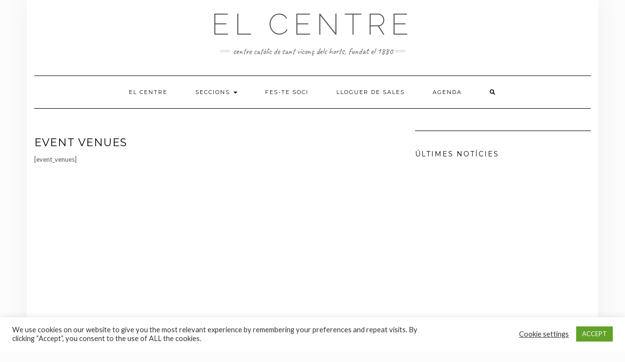

--- FILE ---
content_type: text/css
request_url: https://cencatsvh.org/wp-content/plugins/feed-them-social/includes/feeds/css/styles.min.css?ver=4.2.3
body_size: 23933
content:
@-webkit-keyframes fts-fb-bouncedelay{0%,80%,to{-webkit-transform:scale(0)}40%{-webkit-transform:scale(1)}}@keyframes fts-fb-bouncedelay{0%,80%,to{transform:scale(0);-webkit-transform:scale(0)}40%{transform:scale(1);-webkit-transform:scale(1)}}@-moz-keyframes spinY{0%{-moz-transform:rotateY(0);transform:rotateY(0)}to{-moz-transform:rotateY(360deg);transform:rotateY(360deg)}}@-webkit-keyframes spinY{0%{-webkit-transform:rotateY(0);transform:rotateY(0);-webkit-transform-style:preserve-3d}to{-webkit-transform:rotateY(360deg);transform:rotateY(360deg);-webkit-transform-style:preserve-3d}}@-o-keyframes spinY{0%{-o-transform:rotateY(0);transform:rotateY(0)}to{-o-transform:rotateY(360deg);transform:rotateY(360deg)}}@-ms-keyframes spinY{0%{-ms-transform:rotateY(0);transform:rotateY(0)}to{-ms-transform:rotateY(360deg);transform:rotateY(360deg)}}@keyframes spinY{0%{-webkit-transform:rotateY(0);-moz-transform:rotateY(0);-ms-transform:rotateY(0);-o-transform:rotateY(0);transform:rotateY(0)}to{-webkit-transform:rotateY(360deg);-moz-transform:rotateY(360deg);-ms-transform:rotateY(360deg);-o-transform:rotateY(360deg);transform:rotateY(360deg)}}@keyframes fade{0%,to{opacity:1}50%{opacity:.5}}@-webkit-keyframes fade{0%,to{opacity:1}50%{opacity:.5}}@-webkit-keyframes wiggle{0%,40%,to{-webkit-transform:rotate(0);transform:rotate(0)}60%{-webkit-transform:rotate(-30deg);transform:rotate(-30deg)}80%{-webkit-transform:rotate(30deg);transform:rotate(30deg)}}@keyframes wiggle{0%,40%,to{-webkit-transform:rotate(0);transform:rotate(0)}60%{-webkit-transform:rotate(-30deg);transform:rotate(-30deg)}80%{-webkit-transform:rotate(30deg);transform:rotate(30deg)}}.entry-content .fts-jal-fb-picture img,.fts-mashup-image-and-video-wrap img,.fts-slicker-facebook-posts img,.fts-tweeter-wrap .tweeter-info img,.fts-yt-videolist li img,.widget .fts-jal-fb-picture img{max-width:100%}.fts-jal-fb-description p,div.cycle-carousel-wrap div.fts-jal-fb-top-wrap{white-space:normal!important}.entriestitle.fts-youtube-popup,.fts-yt-first-video{word-break:break-word}.fts-twitter-div a,.tweeter-info:hover a{-webkit-transition:.3s ease-in-out;text-decoration:none!important}.fts-twitter-div a,.tweeter-info,.tweeter-info:hover,.tweeter-info:hover a{-moz-transition:.3s ease-in-out;-o-transition:.3s ease-in-out}.clear,.fts-clear,.fts-jal-fb-group-display,.fts-jal-fb-header,.fts-twitter-div,.fts-twitter-no-margin-left{clear:both}.fts-clear{margin:0}@font-face{font-family:"FontAwesomeSlickFeed";src:url(../css/font/fa-light-300.woff2?v=6.5.1)format("woff2"),url(../css/font/fa-light-300.ttf?v=6.5.1)format("truetype")}@font-face{font-family:"FontAwesomeSlick";src:url(../../../metabox/css/font/fa-brands-400.woff2?v=6.5.1)format("woff2"),url(../../../metabox/css/font/fa-brands-400.ttf?v=6.5.1)format("truetype")}pre{white-space:pre-wrap;white-space:-moz-pre-wrap;white-space:-pre-wrap;white-space:-o-pre-wrap;word-wrap:break-word}.fts-tiktok-social-counts span:before{font-family:FontAwesomeSlickFeed,monospace;font-size:15px;display:inline-block;padding-right:3px;position:relative;top:1px}.fts-tiktok-social-counts .fts-tiktok-views-count:before{content:""}.fts-tiktok-social-counts .fts-tiktok-like-count:before{content:""}.fts-tiktok-social-counts .fts-tiktok-comment-count:before{content:""}.fts-twitter-text{padding:8px 0 5px;display:block;line-height:19px;text-align:left;clear:both}.fts-video-show-hide-btns-wrap a:focus,.fts-video-show-hide-btns-wrap a:link,.fts-video-show-hide-btns-wrap a:visited{outline:0!important;border:0!important}.fts-tweeter-wrap .tweeter-info img,.tweeter-info img{box-shadow:none!important;border-radius:0}.fts-video-show-hide-btns-wrap a:before,.fts-view-on-twitter-link:before{font-family:FontAwesomeSlickFeed,monospace;display:inline-block;content:"";margin-right:5px}.fts-view-on-twitter-link:before{content:"";margin-right:6px}img.fts-twitter-description-image{margin:0!important}.fts-twitter-favorites:before,.fts-twitter-retweet:before{margin-right:5px;font-family:FontAwesomeSlickFeed,monospace;position:relative}.fts-twitter-retweet:before{content:""!important;font-size:17px!important;top:1px}.fts-twitter-favorites:before{content:""!important;font-size:13px!important;top:0}.fts-twitter-reply:before{font-family:FontAwesomeSlickFeed,monospace;content:""!important;position:relative;top:2px;font-size:14px}.fts-slicker-facebook-photos .fts-jal-single-fb-post,.instagram-placeholder,.slicker-instagram-placeholder{font-family:proxima-nova,"Helvetica Neue",Arial,Helvetica,sans-serif!important}#facebook-sidebar .fts-fb-comments-wrap,.ft-text-for-popup,.fts-albums-hide-main-album-link-in-popup,.fts-child-media-hide,.fts-facebook-popup .mfp-arrow:before,.fts-fb-album-additional-pics-description-wrap,.fts-fb-comment .image-overlay-inside,.fts-iframe-popup-element,.fts-instagram-caption,.fts-instagram-fade .fts-fb-album-view-link,.fts-instagram-popup-profile-wrap,.fts-instagram-popup-second-half .fts-carousel-image,.fts-instagram-popup-second-half .fts-follow-header-wrap,.fts-jal-fb-group-display.fts-mashup-media-top .fts-jal-single-fb-post .fts-jal-fb-top-wrap,.fts-jal-fb-vid-picture .fts-fluid-videoWrapper-html5,.fts-jal-single-fb-post .slicker-facebook-album-photoshadow,.fts-mashup-count-wrap .fts-twitter-reply-wrap.fts-twitter-no-margin-left,.fts-mashup-error-check .fts-mashup-image-and-video-wrap,.fts-mashup-hide-date .fts-jal-fb-post-time,.fts-mashup-hide-name .fts-jal-fb-user-name,.fts-mashup-hide-thumbnail .fts-jal-fb-user-thumb,.fts-mashup-media-top .fts-jal-fb-description-wrap,.fts-mashup-media-top .fts-mashup-type-icon-spacer,.fts-popup-wrap .fts-fb-album-name-and-count,.fts-show-media-text,.fts-slicker-facebook-albums .fts-fb-load-more-output,.fts-slicker-facebook-albums .fts-share-wrap,.fts-slicker-facebook-photos .fts-jal-fb-user-thumb,.fts-slicker-facebook-photos .fts-share-wrap,.fts-twitter-caption,.fts-twitter-reply-wrap-left p,.fts-vid-div .fts-jal-fb-vid-play-btn,.fts-vid-div img,.fts-video-popup-element,.fts-video-wrapper-padding,.fts-yt-vids-in-row1 .fts-yt-videolist ul li:first-child,.fts-yt-vids-in-row1 li .entriestitle,.mfp-title .fts-master-youtube-wrap-close,.page-id-6026 #main-header,.slicker-youtube-placeholder .entriestitle,a.fts-close-media,blockquote.twitter-video,body div.fts-mashup-hide-fb-thumbnail-icon .fts-jal-fb-user-thumb a:before{display:none}.fts-twitter-div *{-webkit-box-sizing:content-box;-moz-box-sizing:content-box}.fts-facebook-popup .fts-popup-wrap img.mfp-img,.fts-fb-slideshow,.fts-fb-slideshow *,.fts-slicker-facebook-photos *,.fts-yt-videolist *,.popup-video-gallery-fb .fts-fb-photo-post-wrap{-webkit-box-sizing:border-box;-moz-box-sizing:border-box}.fts-twitter-div{position:relative;padding:0;margin:auto!important}.fts-twitter-div a,.fts-twitter-reply-wrap a svg,.tweeter-info:hover a{transition:.3s ease-in-out}.tweeter-info,.tweeter-info:hover{-webkit-transition:.3s ease-in-out}.widget .fts-twitter-div .fts-uppercase{width:auto}.fts-twitter-div p{margin:0 0 5px!important;line-height:20px!important;padding:0}.widget .fts-twitter-div p{margin:0 0 8px!important;padding:0!important;line-height:19px!important;font-size:12px!important}.fts-tiktok-bio-profile-wrap{margin:0 auto 10px!important;border-bottom:1px solid #cccccca1;padding:0 5px 15px 0}.fts-twitter-div img{margin:0 10px 0 0}.fts-twitter-username img{max-width:50px!important}.fts-tiktok-bio-profile-pic .fts-twitter-username{margin-right:0}.fts-tiktok-bio-profile-pic .fts-twitter-username img{max-width:100px!important;border-radius:100px!important;margin-right:12px!important}.tiktok-show-follow-button-inline .fts-tiktok-bio-profile-pic .fts-twitter-username img{max-width:75px!important;border-radius:100px!important}.tiktok-bio-names-follow-wrap{width:100%;padding-top:2px;margin:0 0 5px 5px}.tiktok-show-follow-button-inline .tiktok-bio-names-follow-wrap{width:100%;padding-top:12px;margin:0 0 5px 5px}.fts-tiktok-bio-username{font-size:15px;line-height:normal}.fts-tiktok-bio-nicename a,.fts-tiktok-bio-username a{text-decoration:none}.fts-tiktok-bio-nicename a{color:#000}.fts-tiktok-bio-username a{color:#66757f}.fts-tiktok-bio-nicename{font-size:20px;font-weight:700;line-height:normal;margin:2px 4px 2px 0}.tiktok-social-btn-top{text-align:center;min-width:200px;margin:0 auto 15px}.tiktok-social-btn-bottom{text-align:center;max-width:200px;margin:15px auto 0}.fts-tiktok-bio-follow-button{border-radius:4px;background:#fe2c55;display:inline-block;font-size:17px;margin:10px 0 0;padding:5px 17px;line-height:1.5em}.fts-tiktok-bio-follow-button a{text-decoration:none;color:#fff!important;font-weight:600!important}.fts-tiktok-bio-follow-button a:before{-webkit-font-smoothing:antialiased;font-family:FontAwesomeSlick,monospace!important;content:"";display:inline-block;margin-right:5px}.fts-tiktok-bio-follow-button a:hover{opacity:.85}.tiktok-show-follow-button-inline .fts-tiktok-bio-wrap{display:inline-block}.tiktok-show-follow-button-inline .fts-tiktok-bio-follow-button{float:right;display:block;margin:5px 5px 0}.fts-twitter-div .fts-uppercase{margin:0 5px 0 0;font-size:13px;font-weight:700;text-align:left;display:inline-block;float:left}.widget .twitter-image{margin-right:10px!important}.widget .fts-twitter-div .fts-uppercase,.widget .tweeter-info .fts-right,.widget .tweeter-info .fts-twitter-full-width{text-align:left;font-size:11px;line-height:14px;font-weight:400!important}.fts-fb-event-photo,.fts-right .fts-uppercase,.fts-twitter-full-width .fts-uppercase,.fts-twitter-reply-wrap,.fts-twitter-username,.fts-yt-large.fts-youtube-thumbs-wrap{float:left}.tweeter-info .fts-right{float:none!important;padding:5px 0 0}a.fts-tiktok-image{margin-top:10px}.fts-tiktok-image{display:block}.fts-tiktok-image .fts-twitter-description-image{max-height:100%}.fts-twitter-fade{display:none;width:321px;height:80px;position:absolute;top:137px;left:1px}.fts-twitter-image,.widget .fts-twitter-image{margin:0;float:left}.fts-twitter-div a:hover,.fts-twitter-text a{text-decoration:none!important}.tweeter-info{padding:11px;background:#eee;box-shadow:0 1px 2px #555;clear:both;min-height:51px;line-height:13px;transition:.3s ease-in-out}.widget .tweeter-info{min-height:42px}.tweeter-info:hover{background:#fff;box-shadow:0 1px 2px #222;transition:.3s ease-in-out}.fts-twitter-link{position:absolute;top:217px;left:0;font-size:22px;text-transform:uppercase;width:291px;height:36px;padding:15px 0 0 38px;border-top:1px solid #c1c2c3;color:#000}.fts-video-loading-notice{color:#000}a.fts-powered-by-text{padding-top:8px!important;width:100%;text-align:center!important;display:block}.fts-twitter-div a:hover{color:#444;-webkit-transition:.3s ease-in-out;-moz-transition:.3s ease-in-out;-o-transition:.3s ease-in-out;transition:.3s ease-in-out}.tweeter-info .time{font-size:12px;text-align:right}.fts-tweeter-wrap{margin-bottom:15px}.fts-tweeter-wrap .tweeter-info{padding:0 0 10px;background:0 0;box-shadow:0 0 0#555;border-bottom:1px solid #eee;word-wrap:break-word;clear:both;font-size:14px;line-height:13px;-webkit-transition:ease-in-out;-moz-transition:ease-in-out;-o-transition:ease-in-out;transition:ease-in-out}.fts-tweeter-wrap .fts-video-wrapper{margin:15px 0 0}.fts-tweeter-wrap .tweeter-info:hover{background:0 0!important;box-shadow:0 0 0#222!important}.fts-jal-fb-description p,.fts-twitter-favorites,.fts-twitter-reply,.fts-twitter-retweet,.fts-video-show-hide-btns-wrap a{font-size:13px!important}.fts-twitter-reply-wrap a{display:inline-block!important;opacity:1;padding-right:0;-webkit-transition:1s ease-in-out;-moz-transition:1s ease-in-out;-o-transition:1s ease-in-out;transition:1s ease-in-out}.fts-jal-fb-header a,.fts-jal-fb-header a:hover,.fts-jal-single-fb-post a,.fts-jal-single-fb-post a:hover{-webkit-transition:.3s ease-in-out;-moz-transition:.3s ease-in-out;-o-transition:.3s ease-in-out;text-decoration:none!important}.fts-twitter-reply-wrap{font-size:16px;margin-right:0;font-style:normal!important}.fts-facebook-popup.mfp-ready .mfp-figure,.fts-facebook-popup.mfp-wrap.mfp-ready .mfp-content,.fts-slicker-facebook-photos .fts-fb-photo-post-wrap:hover .fts-jal-fb-top-wrap,.fts-slicker-facebook-photos .fts-fb-video-post-wrap .slicker-facebook-album-photoshadow:hover .fts-jal-fb-top-wrap,.fts-tweeter-wrap:hover a{opacity:1}@media (max-width:767px){.fts-tweeter-wrap a{opacity:1!important}}.fts-video-show-hide-btns-wrap{margin:7px 0 0!important}.fts-twitter-full-name{display:block;margin-bottom:3px}.fts-instagram-styles-popup .ft-gallery-link-popup,.fts-instagram-styles-popup .fts-share-wrap,.fts-jal-fb-header h1,.fts-twitter-load-video-wrapper,.fts-yt-videolist ul,.fts-yt-vids-in-row1 ul li,a.fts-twitter-load-video-wrapper{margin:0!important;padding:0!important}.fts-facebook-styles-popup.fts-tiktok-popup .fts-jal-fb-see-more div svg,.fts-mashup-count-wrap .fts-share-wrap,.fts-mashup-post-wrap.fts-feed-type-facebook .fts-mashup-count-wrap.fts-share-wrap a.ft-gallery-link-popup,.fts-steemit-div .steemit-info img,.fts-tiktok-social-counts-wrap .fts-jal-fb-see-more div svg,.fts-twitter-div iframe,.fts-video-wrapper iframe,ul.fts-sidebar-menu ul.fts-social-bar-icons-wrap ul li{margin:0!important}.twitter-social-btn-bottom{margin:15px 0}.fts-jal-fb-see-more .icon-thumbs-up:before{content:""!important;font-size:15px}.fts-jal-fb-see-more .icon-comments:before{content:""!important;top:0;position:relative;font-size:15px}.fts-jal-fb-see-more .icon-file:before{content:""!important;top:px!important;position:relative;font-size:15px}.fts-events-list-wrap .icon-map-marker [class^=icon-thumbs-up],.fts-jal-fb-see-more [class*=" icon--file"],.fts-jal-fb-see-more [class*=" icon--thumbs-up"],.fts-jal-fb-see-more [class^=icon-comments],.fts-jal-fb-see-more [class^=icon-file],.fts-jal-fb-see-more [class^=icon-thumbs-up]{display:inline-block!important;font-style:normal!important}.fts-events-list-wrap [class^=icon-]:before,.fts-jal-fb-see-more [class^=icon-]:before,.fts-jal-single-fb-post [class^=icon-]:before{font-family:FontAwesomeSlickFeed,monospace!important;-webkit-font-smoothing:antialiased;margin:0 0 0 7px!important}.fts-jal-fb-see-more [class^=icon-]:before [class^=icon-],.fts-jal-single-fb-post{float:none!important;display:block;text-align:right!important;width:auto!important;line-height:normal!important;vertical-align:baseline!important;background:0 0!important;font-style:normal!important}.fts-jal-single-fb-post{height:auto!important}.fts-jal-fb-group-display img{border-radius:0!important;box-shadow:0 0 0 transparent!important;display:block;max-width:100%}.fts-jal-fb-group-header-desc{width:100%;margin:7px 0 15px!important;line-height:20px}.no-more-posts-fts-fb{cursor:auto!important;margin:10px 0}.fts-jal-fb-header a:hover,.fts-jal-single-fb-post a:hover{font-style:normal;transition:.3s ease-in-out;color:#313131}.composite-example>div>img,.fb-social-btn-top,.fts-child-media-popup .fts-carousel-image,.fts-instagram-fade .fts-fb-caption,.fts-jal-fb-user-thumb a,.fts-likes-shares-etc-wrap .fts-albums-hide-main-album-link-in-popup,.fts-mashup-post-wrap .fts-share-wrap,.fts-slicker-facebook-albums.ft-wp-gallery .fts-share-wrap,.fts-slicker-facebook-photos .fts-fb-photo-post-wrap:hover .fts-likes-shares-etc-wrap,.fts-slicker-facebook-photos .slicker-facebook-album-photoshadow:hover .fts-jal-fb-see-more{display:block}.fts-fb-get-directions{text-align:left!important;margin:0}.fts-jal-fb-header a,.fts-jal-single-fb-post a{transition:.3s ease-in-out;word-break:break-word;border:0!important}.fts-jal-fb-header h1{font-size:1.9em;line-height:normal!important}.widget .fts-jal-fb-header h1{font-size:1.8em;line-height:22px}.fts-jal-single-fb-post{padding:15px 0 7px!important;margin:0!important;border-bottom:1px solid rgba(184,184,184,.3);position:relative}.fts-slicker-facebook-posts .fts-jal-single-fb-post{width:auto;padding:10px 10px 8px!important;border-bottom:1px solid rgba(184,184,184,.3);line-height:17px}.widget .fts-jal-single-fb-post{width:100%;padding:17px 0 10px!important}.fts-facebook-popup .fts-jal-fb-user-thumb{width:50px;height:50px;float:left;margin:0 0 0 20px!important}.fts-jal-fb-user-thumb,.fts-mashup-icon{height:50px;margin-right:11px;float:left;width:50px;margin-bottom:5px}.fts-mashup-icon{width:20px}.widget .fts-jal-fb-right-wrap{padding-left:0}.widget .fts-jal-fb-top-wrap{padding-bottom:5px;padding-left:0;margin-bottom:5px;min-height:50px}.fts-jal-fb-message{padding-top:10px;line-height:21px;word-wrap:break-word}.fts-instagram-fade .mfp-title p,.fts-jal-fb-link-wrap p,.fts-jal-fb-message p{padding:0!important;margin:0 0 10px!important}.fts-jal-fb-link-wrap p{line-height:19px!important}.fts-jal-fb-link-wrap{margin-top:0;border-radius:0;-webkit-transition:.3s ease-in-out;-moz-transition:.3s ease-in-out;-o-transition:.3s ease-in-out;transition:.3s ease-in-out}.fts-jal-fb-link-wrap .jal-fb-caption{margin-bottom:10px}.jal-fb-description{word-wrap:break-word!important}.fts-jal-fb-picture{float:left;display:block;margin:10px 0 4px}.fts-jal-fb-link-wrap img,.fts-jal-fb-vid-picture a,.fts-mashup-media-top.fts-feed-type-facebook .fts-mashup-image-and-video-wrap.popup-gallery-twitter,.fts-twitter-quoted-text-wrap img{margin:0}.fts-jal-fb-vid-picture{position:relative;float:left;height:auto!important;margin:10px 0 0;line-height:normal!important;cursor:pointer}.fts-jal-fb-description-wrap{float:left;padding:15px 12px 0 17px!important;color:#757575;font-size:13px!important;font-weight:400;text-align:left}.popup-gallery-fb .fts-jal-fb-description-wrap,.popup-video-gallery-fb .fts-jal-fb-description-wrap{padding:15px 0 0!important}.fts-jal-single-fb-post .fts-jal-fb-vid-wrap .fts-jal-fb-description-wrap{padding:15px 15px 0!important}.widget .fts-jal-fb-description-wrap{float:left;overflow:hidden;max-width:90%;line-height:19px!important;color:#999;font-size:12px!important;font-weight:400}.fts-jal-fb-description{padding:5px 0 10px;line-height:17px!important;font-size:13px;color:#919191;word-wrap:break-word}.fts-jal-fb-top-wrap{margin-bottom:10px;text-align:left}.fts-jal-fb-user-name{font-weight:700;color:#888;display:block;padding-top:6px;padding-right:5px;font-size:16px;line-height:18px}.fts-mashup-post-wrap a{text-decoration:none}.fts-albums-single-image .fts-jal-fb-see-more,.fts-fb-album-view-link a,.fts-slicker-facebook-albums .fts-jal-fb-description-wrap,.fts-slicker-facebook-albums .fts-jal-fb-see-more,.fts-slicker-facebook-albums .fts-jal-fb-user-name a,.fts-slicker-facebook-photos .fts-jal-fb-description,.fts-slicker-facebook-photos .fts-jal-fb-see-more:hover,.fts-slicker-facebook-photos .fts-jal-fb-user-name a:hover,.instagram-social-btn-bottom a:hover,.instagram-social-btn-top a:hover,.slicker-instagram-placeholder .ft-gallery-share-wrap a{color:#fff}.fts-jal-fb-post-time{color:#999;padding-top:4px;font-size:12px;line-height:10px;display:block}.fts-jal-fb-name{font-weight:700;color:#c00;padding-bottom:5px;font-size:15px;display:inline-block;line-height:18px}.fts-events-list-wrap .fts-jal-fb-name{font-weight:400;color:#c52214;padding-bottom:5px;font-size:15px;display:block;line-height:21px}.fts-jal-fb-vid-play-btn{background:url(../images/video-play-btn.png)no-repeat;bottom:7px;height:26px;left:9px;position:absolute;width:35px}.fts-fb-more-photos-wrap,.fts-jal-fb-picture img,.fts-vid-div,.fts-yt-videolist iframe,.fts-yt-vids-in-row1 li iframe{width:100%}.fts-vid-div iframe{position:absolute;z-index:500}.fts-jal-fb-see-more .icon-file{font-size:10px}.fts-jal-fb-see-more{float:right;margin:10px 0 0;font-size:12px;width:100%;text-align:right;font-style:normal!important}.fts-tiktok-social-counts-wrap a{margin-top:15px}.fts-fb-large-photo{margin-right:0!important;font-weight:inherit}.fts-slicker-facebook-photos .fts-jal-fb-description-wrap{font-weight:inherit!important}.fts-slicker-facebook-photos *{-ms-box-sizing:border-box;box-sizing:border-box}.instagram-placeholder *,.slicker-instagram-placeholder *{-webkit-box-sizing:content-box;-moz-box-sizing:content-box;box-sizing:content-box}.fts-jal-fb-vid-wrap .slicker-facebook-album-photoshadow{position:absolute;top:0;right:0;height:auto;z-index:600;cursor:pointer;width:auto;opacity:1!important;background-color:rgba(0,0,0,.6)!important;display:none}.fts-jal-fb-vid-wrap .slicker-facebook-album-photoshadow:before{content:"info";color:#fff;padding:5px 10px 7px;text-align:right;float:right;font-size:12px;display:none}.fts-album-photos-wrap,.fts-fb-load-more,.fts-fb-spinner,.fts-instagram,.post-5593 .entry-content{text-align:center}.slicker-facebook-album-photoshadow{position:absolute;top:0;right:0;height:100%;width:100%;z-index:100}.fts-slicker-facebook-photos .fts-fb-photo-post-wrap .slicker-facebook-album-photoshadow:hover,.fts-slicker-facebook-photos .fts-fb-photo-post-wrap:hover .slicker-facebook-album-photoshadow{background-color:rgba(0,0,0,.9);-webkit-transition:background-color .01s ease-out;-moz-transition:background-color .01s ease-out;-o-transition:background-color .01s ease-out;transition:background-color .01s ease-out;z-index:100;opacity:.8;top:0;right:0;height:100%;width:100%}.fts-slicker-facebook-photos .fts-fb-photo-post-wrap:hover .slicker-facebook-album-photoshadow{display:block}.fts-slicker-facebook-photos .fts-jal-fb-right-wrap,.fts-youtube-no-thumbs-gallery{padding:0!important}.fts-slicker-facebook-photos .fts-jal-fb-top-wrap{color:#fff!important;padding:12px 15px 0!important;z-index:600;position:absolute;width:100%;opacity:0;-webkit-transition:.15s ease-out .1s;-moz-transition:.15s ease-out .1s;-o-transition:.15s ease-out .1s}.fts-slicker-facebook-photos .fts-jal-fb-message{padding:15px 0 0;color:#fff!important;position:relative;font-size:14px;z-index:100}.fts-slicker-facebook-photos .fts-jal-fb-post-time{color:#ddd;margin-top:0}.fts-slicker-facebook-albums .fts-jal-fb-description-wrap a:hover,.fts-slicker-facebook-albums .jal-fb-description a:hover,.fts-slicker-facebook-photos .jal-fb-description a:hover{color:#ccc}.fts-slicker-facebook-photos .fts-jal-fb-link-wrap,.fts-slicker-facebook-photos .fts-jal-fb-vid-wrap{line-height:12px!important;border:0!important;margin:0!important;width:100%;height:100%}.fts-slicker-facebook-photos .fts-jal-fb-vid-wrap iframe{height:305px;width:305px}.fts-slicker-facebook-albums .fts-jal-fb-description-wrap{word-wrap:break-word;width:100%}.fts-slicker-facebook-albums .fts-jal-fb-description-wrap a{float:left;width:100%;line-height:19px;padding:0!important}.fts-slicker-facebook-albums .jal-fb-description a,.fts-slicker-facebook-photos .jal-fb-description a{float:none!important}.fts-slicker-facebook-photos .fts-jal-single-fb-post{position:relative;float:none;z-index:0;overflow:hidden;border:0!important;padding:0!important;background:#000;vertical-align:top!important;display:inline-block!important}.fts-fb-get-directions:before,.slicker-instagram-image-likes:before{font-family:FontAwesomeSlickFeed,monospace;-webkit-font-smoothing:antialiased}.slicker-instagram-placeholder .fts-instagram-icon:before{-webkit-font-smoothing:antialiased;font-family:FontAwesomeSlick,monospace!important;content:"";font-size:100%;display:inline-block;-webkit-transition:1s ease-out 0;-moz-transition:1s ease-out 0;-o-transition:1s ease-out 0}.fts-album-photos-wrap img{vertical-align:middle!important;display:inline-block!important}.fts-scrollable-function,.fts-slicker-facebook-photos.fts-slicker-facebook-albums .fts-jal-single-fb-post{height:auto}.fts-slicker-facebook-photos,.fts-slicker-instagram{margin:auto;text-align:center}.fb-social-btn-top,.fts-yt-vids-in-row1 ul li iframe{margin-bottom:12px!important}.fts-slicker-facebook-photos .fts-jal-fb-picture{display:block;margin:0;padding:0;float:none;width:auto;left:0;right:0;top:0;position:absolute;background-size:cover;background-position:center center;background-repeat:no-repeat}div.fts-fb-location{letter-spacing:1px}@media only screen and (-webkit-min-device-pixel-ratio:2),only screen and (-o-min-device-pixel-ratio:2){.fts-jal-fb-vid-wrap iframe{height:130px}}.fts-fb-spinner>div{width:10px;height:10px;background-color:#999;border-radius:100%;display:inline-block;-webkit-animation:1.4s ease-in-out infinite both fts-fb-bouncedelay;animation:1.4s ease-in-out infinite both fts-fb-bouncedelay}.fb-social-btn-below-description,.fb-social-btn-bottom{width:100%;overflow:hidden}.fts-fb-spinner .bounce1{-webkit-animation-delay:-.32s;animation-delay:-.32s}.fts-fb-spinner .bounce2{-webkit-animation-delay:-.16s;animation-delay:-.16s}.fts-fluid-videoWrapper-html5 video{object-fit:inherit;margin-bottom:0!important}.fts-fb-album-view-link a:hover,.fts-instagram-fade .mfp-title a:hover{color:#eee}.fts-view-album-photos-large:before,.fts-view-fb-videos-large:before,.fts-view-on-facebook-link:before,.view-on-facebook-albums-link:before{font-family:FontAwesomeSlickFeed,monospace;content:"";display:inline-block;margin-right:6px;-webkit-font-smoothing:antialiased}.fts-fb-get-directions:before{content:"";display:inline-block;margin:0 5px 0 2px}.fts-instagram-fade .fts-instagram-caption-content,.fts-instagram-fade .fts-jal-fb-description{color:#fff;padding:0;margin:0}#facebook-sidebar .fts-fb-load-more-wrapper{max-width:100%!important;margin-top:-1px!important;z-index:9999;position:relative}.fb-social-btn-bottom{margin-top:15px!important}.fb-social-btn-below-description{margin-top:5px!important;margin-bottom:5px!important}@media only screen and (max-width:640px){.fb-like.fb_iframe_widget,.fb-like.fb_iframe_widget>span,.fb-like.fb_iframe_widget>span>iframe{width:100%!important;position:relative!important}}.fts-events-list-wrap .fts-jal-fb-picture{float:left;display:block;margin:0}.fts-events-list-wrap a.fts-jal-fb-name{font-size:17px}.fts-events-list-wrap .fts-fb-event-time{font-size:15px}.fts-events-list-wrap .fts-fb-location{font-size:15px;display:block;margin:10px 0 5px}.fts-events-list-wrap .fts-fb-location-title{font-size:15px;display:block;padding:0;font-weight:700;font-style:normal;margin:12px 0 0}.fts-events-list-wrap .fts-jal-fb-message{clear:both;font-size:15px}.fts-fb-get-directions{font-size:15px;padding:0 0 20px;color:#4595f0}.fts-fb-load-more{border-radius:1px;padding:0;line-height:37px!important;width:100%;min-height:37px!important;font-size:13px!important;background:rgba(240,240,240,.45);cursor:pointer;color:#111;-webkit-transition:.3s ease-in-out;-moz-transition:.3s ease-in-out;-o-transition:.3s ease-in-out;transition:.3s ease-in-out}.fts-fb-load-more:hover{background:rgba(240,240,240,.85)}.instagram-image,.widget .instagram-image{background-color:#000;z-index:1;display:block}.flip360-fts-load-more{-moz-animation:.5s cubic-bezier(.75,0,.175,1) spinY;-ms-animation:spinY .5s linear;-o-animation:.5s cubic-bezier(.75,0,.175,1) spinY;animation:.5s cubic-bezier(.75,0,.175,1) spinY;-webkit-animation-name:spinY;-webkit-animation-duration:.5s;-webkit-animation-timing-function:linear;-webkit-animation-fill-mode:both;-webkit-transform-style:preserve-3d;-moz-transform-style:preserve-3d;-ms-transform-style:preserve-3d;transform-style:preserve-3d;-moz-animation-fill-mode:both;-ms-animation-fill-mode:both;-o-animation-fill-mode:both;animation-fill-mode:both;-ms-animation-timing-function:cubic-bezier(.75,0,.175,1)}.heart-comments-wrap li{border:0!important}.slicker-instagram-image img,ul.heart-comments-wrap{padding:0!important;margin:0!important;border:0!important}.slicker-instagram-image img{line-height:normal!important;-webkit-border-radius:0!important;-moz-border-radius:0!important;border-radius:0!important;-webkit-box-shadow:0 0 0 rgba(0,0,0,.175)!important;-moz-box-shadow:0 0 0 rgba(0,0,0,.175)!important;box-shadow:0 0 0 rgba(0,0,0,.175)!important;width:100%}ul.heart-comments-wrap{line-height:1.3em!important}.fts-jal-fb-see-more [class^=icon-]:before [class^=icon-],.widget .instagram-placeholder li,.widget .instagram-placeholder ul{padding:0!important;margin:0!important;height:auto!important}.fts-cycle-slide p,.instagram-placeholder p,.slicker-instagram-placeholder p{margin:0;padding:0}.instagram-placeholder{position:relative;z-index:0;display:inline-block;margin:0 20px 20px}.widget .instagram-placeholder{margin:-10px 9px 0 10px!important;width:104px!important;text-align:left!important}.instagram-image{width:150px;height:150px;position:relative}.widget .instagram-image{width:105px;height:100px;position:relative;background-size:100%!important}.instaG-photoshadow{background-color:rgba(0,0,0,.1);bottom:0;left:0;position:absolute;right:0;top:0;border:1px solid rgba(0,0,0,.12);z-index:1;-webkit-transition:background-color .05s ease-out;-moz-transition:background-color .05s ease-out;-o-transition:background-color .05s ease-out;transition:background-color .05s ease-out;width:148px;height:148px}.widget .instaG-photoshadow,.widget .instagram-placeholder:hover .instaG-photoshadow{width:103px;height:98px}.instagram-placeholder:hover .instaG-photoshadow{background-color:transparent;-webkit-transition:background-color .01s ease-out;-moz-transition:background-color .01s ease-out;-o-transition:background-color .01s ease-out;transition:background-color .01s ease-out;border:1px solid rgba(0,0,0,.12);width:148px;height:148px}.heart-comments-wrap li,.instagram-placeholder .date{color:#888;position:relative;z-index:1;-webkit-transition:.15s ease-out .1s;-moz-transition:.15s ease-out .1s;-o-transition:.15s ease-out .1s;text-shadow:0 1px 0 rgba(255,255,255,.8);opacity:0;pointer-events:none}a.instaG-backg-link,a.slicker-instaG-backg-link{position:relative;display:block}.instagram-placeholder .date{text-align:center;margin-bottom:5px;font-size:12px;height:20px;line-height:20px;font-weight:700;transition:.15s ease-out .1s}.widget .instagram-placeholder .date{text-align:center;margin-bottom:5px;font-size:11px;height:15px;line-height:20px;font-weight:400!important}.instagram-placeholder .heart-comments-wrap ul,.slicker-instagram-placeholder .slicker-heart-comments-wrap ul{height:20px;margin:10px 0 0!important}.widgets .instagram-placeholder .heart-comments-wrap ul{height:15px;margin:6px 0 0!important}.heart-comments-wrap li{display:inline-block;margin:10px 0 0 .5em!important;padding:0 0 0 16px!important;line-height:10px!important;font-size:12px!important;font-weight:400!important;transition:.15s ease-out .1s}.instagram-placeholder .fts-backg,.slicker-instagram-placeholder .slicker-date{-webkit-transition:.15s ease-out .1s;-moz-transition:.15s ease-out .1s;-o-transition:.15s ease-out .1s}.widget .instagram-placeholder .heart-comments-wrap li{display:inline-block;margin:6px 0 5px 2px!important;pointer-events:none;padding:0 0 0 15px!important;line-height:10px!important;font-size:11px!important;border:0!important}.widget .instagram-placeholder .heart-comments-wrap .instagram-image-likes{margin-right:4px!important}.instagram-placeholder .fts-backg,.widget .instagram-placeholder .fts-backg{z-index:0;left:0;width:100%;margin:-5px;padding:5px;background:#fff;position:absolute}.instagram-placeholder .fts-backg{top:25px;height:150px;-webkit-box-shadow:0 0 0 1px rgba(0,0,0,.04),0 1px 5px rgba(0,0,0,.1);-moz-box-shadow:0 0 0 1px rgba(0,0,0,.04),0 1px 5px rgba(0,0,0,.1);box-shadow:0 0 0 1px rgba(0,0,0,.04),0 1px 5px rgba(0,0,0,.1);transition:.15s ease-out .1s}.widget .instagram-placeholder .fts-backg{top:20px;height:100px;font-size:11px}.widget .date{font-size:11px}.instagram-placeholder:hover .fts-backg{margin:-28px -12px;padding:8px 12px;height:193px;-webkit-transition-delay:0;-moz-transition-delay:0;-o-transition-delay:0;transition-delay:0;-webkit-transition-duration:.1s;-moz-transition-duration:.1s;-o-transition-duration:.1s;transition-duration:.1s;-webkit-box-shadow:0 0 0 1px rgba(0,0,0,.04),0 1px 5px rgba(0,0,0,.2);-moz-box-shadow:0 0 0 1px rgba(0,0,0,.04),0 1px 5px rgba(0,0,0,.2);box-shadow:0 0 0 1px rgba(0,0,0,.04),0 1px 5px rgba(0,0,0,.2)}.widget .instagram-placeholder:hover .fts-backg{margin:-22px -10px;padding:5px 10px;height:135px}.instagram-image-likes{background:url(../images/hearts-instagram.jpg)no-repeat}.instagram-image-comments{background:url(../images/comments-instagram.jpg)no-repeat}.instagram-placeholder:hover .date,.instagram-placeholder:hover .instagram-image-comments,.instagram-placeholder:hover .instagram-image-likes{opacity:1;z-index:1;-webkit-transition-delay:.1s;-moz-transition-delay:.1s;-o-transition-delay:.1s;transition-delay:.1s}.slicker-instagram-placeholder li,.slicker-instagram-placeholder ul{padding:0!important;margin:0!important;line-height:1.3em!important;border:0!important;width:auto!important;overflow:visible!important}.slicker-heart-comments-wrap{position:absolute;z-index:500;bottom:14px;right:15px}.slicker-instaG-photoshadow,a.fts-slicker-backg{right:0;vertical-align:middle;position:absolute}.slicker-instagram-placeholder,.slicker-youtube-placeholder{position:relative;z-index:0;display:inline-block;overflow:hidden;background-size:cover;background-position:center center;background-repeat:no-repeat;vertical-align:top}.slicker-instagram-image{line-height:0!important;position:relative;z-index:1;background-color:#000;display:block}.slicker-instaG-photoshadow{bottom:0;left:0;top:0;z-index:1;-webkit-transition:background-color .05s ease-out;-moz-transition:background-color .05s ease-out;-o-transition:background-color .05s ease-out;transition:background-color .05s ease-out}.slicker-instagram-placeholder:hover .slicker-instaG-photoshadow{background-color:rgba(0,0,0,.7);-webkit-transition:background-color .01s ease-out;-moz-transition:background-color .01s ease-out;-o-transition:background-color .01s ease-out;transition:background-color .01s ease-out;border:1px solid rgba(0,0,0,.12)}.slicker-instagram-placeholder .fts-share-wrap,.slicker-instagram-placeholder .slicker-date{margin-bottom:5px;font-size:13px;line-height:20px;font-weight:400;position:absolute;transition:.15s ease-out .1s;height:20px;color:#fff;opacity:0;text-align:center}.slicker-instagram-placeholder .fts-share-wrap{bottom:-10px;left:5px;z-index:50000000}.slicker-instagram-placeholder .slicker-date{top:10px;left:15px;z-index:500;pointer-events:none}.fts-mashup-count-wrap .slicker-heart-comments-wrap li,.slicker-instagram-placeholder .slicker-heart-comments-wrap li{display:inline-block;margin:0!important;pointer-events:none;padding:0 0 0 10px!important;line-height:10px!important;font-size:14px!important;font-weight:400!important;color:#fff;text-align:center;position:relative;z-index:1;opacity:0;-webkit-transition:.15s ease-out .1s;-moz-transition:.15s ease-out .1s;-o-transition:.15s ease-out .1s}.fts-instagram-fade.mfp-ready .mfp-figure,body .fts-mashup-count-wrap li{opacity:1!important}.ft-wp-gallery .fts-share-wrap a,.fts-mashup .fts-jal-fb-see-more,.fts-mashup a.ft-gallery-link-popup,body .fts-mashup-count-wrap a,body .fts-mashup-count-wrap li{color:#777!important}a.fts-slicker-backg{height:68px;width:68px;line-height:68px;font-size:68px;top:0;bottom:0;left:0;margin:auto;z-index:700;text-align:center;opacity:0;color:rgba(255,255,255,.27)}.slicker-instagram-placeholder a.fts-slicker-backg:hover{opacity:1;color:rgba(255,255,255,.55);-webkit-transition:0 ease-out 0;-moz-transition:0 ease-out 0;-o-transition:0 ease-out 0}.slicker-instagram-image-likes:before{content:"";margin-right:5px}.instagram-placeholder:hover .fts-see-on-instagram,.slicker-instagram-placeholder:hover .fts-see-on-instagram,.slicker-instagram-placeholder:hover .fts-share-wrap,.slicker-instagram-placeholder:hover .fts-slicker-backg,.slicker-instagram-placeholder:hover .slicker-date,.slicker-instagram-placeholder:hover .slicker-instagram-image-comments,.slicker-instagram-placeholder:hover .slicker-instagram-image-likes{opacity:1;-webkit-transition-delay:.1s;-moz-transition-delay:.1s;-o-transition-delay:.1s;transition-delay:.1s}.fts-comment-instagram:before,.popup-video-gallery-fb span.fts-fb-video-icon:before{-webkit-font-smoothing:antialiased;font-family:FontAwesomeSlickFeed,monospace!important}.fts-comment-instagram:before{content:""!important;margin-right:5px;font-size:13px!important;display:inline-block;-moz-transform:scaleX(-1);-o-transform:scaleX(-1);-webkit-transform:scaleX(-1);transform:scaleX(-1);filter:FlipH;-ms-filter:FlipH;position:relative;top:0;right:-4px}.fts-see-on-instagram div:before,.fts-view-on-instagram-link:before{content:"";font-family:FontAwesomeSlickFeed,monospace}.fts-see-on-instagram{position:absolute;bottom:11px;right:12px;opacity:0;z-index:750;-webkit-transition:.15s ease-out .1s;-moz-transition:.15s ease-out .1s;-o-transition:.15s ease-out .1s}.widget .instagram-placeholder .fts-see-on-instagram{position:absolute;top:19px;right:6px;z-index:750;display:none}.instagram-placeholder .fts-see-on-instagram{position:absolute;bottom:2px;right:6px;opacity:0;z-index:750}.fts-see-on-instagram div{display:inline-block;cursor:pointer;font-weight:400!important}.instagram-placeholder .fts-see-on-instagram div{display:block;cursor:pointer;font-weight:400!important}.slicker-instagram-placeholder .fts-see-on-instagram div:before,.widget .instagram-placeholder .fts-see-on-instagram div:before{color:#fff;font-size:14px}.instagram-placeholder .fts-see-on-instagram div:before{color:#888;font-size:13px}.fts-facebook-thumb-two,.fts-fb-get-directions,.fts-fb-ticket-info,.fts-see-on-instagram div:before,.fts-tiktok-social-counts-wrap a,.fts-twitter-image-visible{display:inline-block}.fts-view-on-instagram-link:before{display:inline-block;margin-right:6px}.fts-instagram-fade .mfp-title a{color:#fff;text-decoration:none!important}.instagram-social-btn-bottom,.instagram-social-btn-top{text-align:center;font-size:14px!important;background:#0f6fad;border-radius:4px;width:167px;color:#fff;line-height:15px;padding:10px 3px!important}.instagram-social-btn-top{margin:0 auto 15px}.instagram-social-btn-bottom{margin:15px auto 0}.instagram-social-btn-bottom:hover,.instagram-social-btn-top:hover{opacity:.9}#fts-social-bar-icons-wrap .instagram-social-btn-bottom a,#fts-social-bar-icons-wrap .instagram-social-btn-top a{color:#fff!important;font-weight:100!important;display:inline-block;text-decoration:none!important}#fts-social-bar-icons-wrap .instagram-social-btn-top a:hover,.fts-instagram-fade .mfp-title p,.fts-slicker-facebook-photos .fts-share-wrap a,.twitter-social-btn-top a,.twitter-social-btn-top iframe{color:#fff!important}.instagram-social-btn-bottom a,.instagram-social-btn-top a{color:#fff!important;display:inline-block;text-decoration:none!important;position:relative;top:-2px}.instagram-social-btn-bottom:before,.instagram-social-btn-top:before{font-family:FontAwesomeSlick,monospace!important;content:"";display:inline-block;margin-right:6px;font-size:20px!important;-webkit-font-smoothing:antialiased;position:relative;top:1px}.fts-fb-slideshow,.fts-fb-slideshow *,.fts-yt-videolist *{box-sizing:border-box}.fts-mashup-count-wrap a,.fts-mashup-icon-wrap a,.fts-mashup-icon-wrap-left a{text-decoration:none!important}.fts-facebook-popup .fts-fb-caption,.fts-facebook-popup .fts-non-popup-text,.fts-facebook-popup .mfp-close:before,.fts-facebook-styles-popup .fts-fb-album-hide,.fts-fb-comments-wrap,.fts-fb-embed-iframe-check-used-for-popup,.fts-feed-type-facebook.fts-mashup-hide-fb-thumb .fts-jal-fb-user-thumb,.fts-instagram .image-overlay,.fts-instagram .image-overlay-inside,.fts-instagram .image-overlay.overlay-type-extern,.fts-jal-fb-group-display .image-overlay-inside,.fts-jal-single-fb-post .image-overlay,.fts-jal-single-fb-post .image-overlay-inside,.fts-jal-single-fb-post .image-overlay.overlay-type-extern,.fts-mashup .fts-feed-type-facebook .fts-jal-fb-user-thumb,.fts-mashup .fts-mashup-hide-fb-icon-and-thumbnail.fts-feed-type-facebook .fts-jal-fb-user-thumb,.fts-mashup .fts-mashup-icon-left .fts-jal-fb-user-thumb,.fts-mashup .image-overlay,.fts-mashup .image-overlay.overlay-type-extern,.fts-mashup-hide-fb-icon-and-thumbnail .fts-jal-fb-user-thumb,.fts-mashup-hide-fb-thumb.fts-feed-type-facebook .fts-jal-fb-user-thumb,.fts-mashup-icon-left .fts-jal-fb-user-thumb img,.fts-mashup-media-top .fts-jal-fb-top-wrap,.fts-popup-second-half .fts-watermark-inside,.fts-profile-pic a .image-overlay,.fts-profile-pic a .image-overlay-inside,.fts-profile-pic a .image-overlay.overlay-type-extern,.fts-share-wrap svg.svg-inline--fa,.fts-slicker-facebook-photos .image-overlay,.fts-slicker-facebook-photos .image-overlay-inside,.fts-slicker-facebook-photos .image-overlay.overlay-type-extern,.fts-tweeter-wrap .image-overlay,.fts-tweeter-wrap .image-overlay-inside,.fts-tweeter-wrap .image-overlay.overlay-type-extern,.fts-twitter-wrap-below-width-450 .fts-twitter-external-backg-image img,.fts-yt-videolist .image-overlay,.fts-yt-videolist .image-overlay-inside,.fts-yt-videolist .image-overlay.overlay-type-extern,.greater-than-or-equal-width-height,.hide-date-likes-comments-etc,a.ft-gallerygoogle-icon{display:none!important}.fts-single-attribution-wrap{white-space:nowrap;overflow:hidden;-ms-text-overflow:ellipsis;text-overflow:ellipsis;font-family:Helvetica,sans-serif;color:#666;margin:-2px 0 5px 15px!important;font-size:11px;display:block;border:0!important;line-height:1.6471}.fts-yt-vids-in-row3 li .entriestitle,.fts-yt-vids-in-row4 li .entriestitle{font-size:85%!important;line-height:100%!important}.fts-single-attribution-wrap img{height:16px;margin-right:5px;position:relative;width:16px;float:left}.fts-yt-vids-in-row1 div.fts-yt-videolist p{padding-bottom:25px;clear:both}.fts-yt-first-video p{margin:10px 10px 25px!important}#secondary .front-widgets .fts-yt-large iframe{height:100%!important;max-height:300px!important;min-height:300px!important}.widget .fts-yt-videolist ul li{margin-bottom:0!important;list-style:none!important}.fts-youtube-smallerthan-550-stack,.fts-yt-videolist ul{width:100%!important}.fts-yt-videolist ul li{list-style:none!important}.fts-yt-vids-in-row1 li{width:100%!important;margin-bottom:5%}.fts-yt-vids-in-row2 li,.fts-yt-vids-in-row3 li,.fts-yt-vids-in-row4 li{float:left;border:0;position:relative;-webkit-transition:.2s ease-in-out;-moz-transition:.2s ease-in-out;-o-transition:.2s ease-in-out;transition:.2s ease-in-out;padding:1%!important;margin:0!important}.fts-yt-vids-in-row2 li{width:50%!important}.fts-yt-vids-in-row3 li{width:33.3%!important}.fts-yt-vids-in-row4 li{width:25%!important}.fts-yt-vids-in-row2 li .entriestitle,.fts-yt-vids-in-row3 li .entriestitle,.fts-yt-vids-in-row4 li .entriestitle{padding:0 5px;position:absolute;left:0;top:20%;opacity:0;width:87.5%;-webkit-transition:.2s ease-in-out;-moz-transition:.2s ease-in-out;-o-transition:.2s ease-in-out;transition:.2s ease-in-out}.fts-yt-vids-in-row2 li:hover .entriestitle,.fts-yt-vids-in-row3 li:hover .entriestitle,.fts-yt-vids-in-row4 li:hover .entriestitle{background:#000;border-radius:0;color:#fff;padding:5% 6%;opacity:.9;z-index:100;right:0;line-height:18px;font-size:90%;font-weight:700;box-shadow:0 4px 8px #333;display:block}.fts-yt-vids-in-row2 li:hover,.fts-yt-vids-in-row3 li:hover,.fts-yt-vids-in-row4 li:hover{background-color:rgba(0,0,0,.9);box-shadow:0 1px 10px #333;-webkit-transition:.3s ease-in-out;-moz-transition:.3s ease-in-out;-o-transition:.3s ease-in-out;transition:.3s ease-in-out}.fts-yt-overlay-wrap{position:fixed;top:0;right:0;bottom:0;left:0;opacity:0;z-index:-1!important;background-color:rgba(0,0,0,.75);text-align:center;-webkit-transition:opacity .2s ease-out;-moz-transition:opacity .2s ease-out;transition:opacity .2s ease-out;pointer-events:none;box-shadow:0 2px 500px #000}.fts-yt-overlay,.fts-yt-popup-close{right:0;background:#444;position:absolute}body .fts-yt-overlay-wrap.fts-yt-target{display:block;opacity:1;z-index:9999999!important;-webkit-transition:opacity .5s ease-in;transition:opacity .5s ease-in;pointer-events:auto}.fts-fb-video-icon,.fts-watermark-inside{pointer-events:none}.fts-yt-overlay{max-width:775px;opacity:1;z-index:300;top:0;bottom:0;left:0;max-height:472px;padding:10px;margin:auto!important;box-shadow:0 2px 200px #000}.fts-yt-overlay-wrap iframe{margin:0!important;min-height:343px;background:#000!important}.fts-yt-popup-close{display:block;top:-19px;color:#fff!important;text-decoration:none;font-size:85%;font-family:verdana,sans-serif;font-weight:400;padding:.5% 2.5%0;line-height:20px}.widget .fts-yt-first-video p{font-size:12px!important;margin-bottom:10px!important;margin-top:5px}.widget .fts-yt-videolist li{margin:0!important;line-height:0!important}.widget .fts-yt-videolist ul{padding-bottom:15px!important;float:left}@media only screen and (max-width:775px){.fts-yt-overlay{background:0 0;box-shadow:0 0 0#000}.fts-yt-popup-close{background:0 0}}.widget .fts-yt-large .fts-yt-first-video iframe,.widget .fts-yt-vids-in-row1 li iframe{width:100%;height:0!important;min-height:100%!important;max-height:160px!important;padding:0}.fts-fluid-videoWrapper{position:relative;padding-bottom:56.25%;padding-top:25px;height:0}.fts-fluid-videoWrapper iframe{position:absolute;top:0;left:0;width:100%;height:100%;min-height:100%;background:#000;border:0}.fts-fluid-videoWrapper video{background:#000}.fts-jal-fb-vid-wrap{margin-top:10px;border-radius:0;-webkit-transition:.3s ease-in-out;-moz-transition:.3s ease-in-out;-o-transition:.3s ease-in-out;transition:.3s ease-in-out}.fts-jal-fb-vid-wrap iframe,.widget .fts-jal-fb-vid-wrap iframe{width:100%;margin:0!important;padding:0!important}.popup-video-gallery-fb span.fts-fb-video-icon:before{-webkit-transition:.5s ease-out 0;-moz-transition:.5s ease-out 0;-o-transition:.5s ease-out 0;content:""!important;display:inline-block!important;opacity:.5!important;color:#fff;outline:0!important}.widget .fts-jal-fb-vid-wrap iframe{height:50%}.fts-yt-first-video h2{margin:0 0 7px!important}.youtube-social-btn-top{margin:0 0 5px!important}.youtube-social-btn-bottom{padding:10px 0 0 6px;clear:both}.fts-fb-video-popup{position:relative;background:0 0;padding:20px 60px;width:auto;max-width:1400px;margin:30px auto}.fts-fb-video-popup .mfp-close{color:#fff!important;right:47px!important;top:-19px!important}@media only screen and (min-device-width:375px) and (max-device-width:667px){.fts-fb-video-popup{padding:20px!important}.fts-fb-video-popup .mfp-close{right:5px!important}}@media only screen and (min-device-width:414px) and (max-device-width:736px){.fts-fb-video-popup{padding:20px!important}.fts-fb-video-popup .mfp-close{right:5px!important}}@media only screen and (min-device-width:768px) and (max-device-width:1024px){.fts-fb-video-popup video{min-height:400px}.fts-fb-video-popup{padding:10px!important}.fts-fb-video-popup .mfp-close{right:-2px!important;top:-25px!important}}@media only screen and (min-device-width:768px) and (max-device-width:1024px) and (orientation:landscape){.fts-fb-video-popup video{min-height:600px}}.fts-fb-photo-post-wrap:hover a.fts-slicker-backg{opacity:1;outline:0!important;color:#fff}.popup-video-gallery-fb span.fts-fb-video-icon:hover:before{opacity:.8!important;color:#fff}.popup-video-gallery-fb a.visible-video-button{opacity:9!important;outline:0!important;z-index:1500}.popup-video-gallery-fb .fts-fb-load-more{max-width:340px;margin:20px auto}.fts-fb-social-btn-center,.popup-video-gallery-align-center{text-align:center;font-size:0}.fts-fb-social-btn-right,.popup-video-gallery-align-right{text-align:right}.ft-text-for-popup-content,.fts-fb-social-btn-left,.popup-video-gallery-align-left{text-align:left}.cycle-slideshow .fts-jal-fb-picture,.fts-fluid-videoWrapper-html5 video{max-width:100%!important}.popup-video-gallery-fb .fts-fb-photo-post-wrap{vertical-align:top!important;display:inline-block!important;float:none;text-align:left;border-radius:0;max-width:100%;max-height:100%;box-sizing:border-box}.fts-mashup-hide-name .fts-mashup-description-wrap,.fts-mashup-hide-name.fts-mashup-hide-date .fts-jal-fb-message,.fts-mashup-post-wrap .fts-jal-single-fb-post,.fts-twitter-quoted-video .fts-twitter-quoted-text,.page-id-6026 #page-container,.popup-video-gallery-fb .fts-fb-photo-post-wrap .fts-jal-fb-user-name{padding-top:0!important}.fts-review-star,.fts-reviews-star{background:#4791ff;color:#fff;font-weight:400;padding:2px 12px;border-radius:15px;border:0!important}.fts-review-details-master-wrap .fts-review-star{background:#4791ff;color:#fff;font-weight:400;padding:11px 12px 9px 17px;border-radius:30px;margin:0 12px 0 0;font-size:20px;float:left;vertical-align:top;line-height:22px}.fts-review-star{font-size:13px;font-style:normal;white-space:nowrap}.fts-review-star a{background:#4791ff;color:#fff}.fts-reviews-feed .fts-jal-fb-post-time{padding-top:10px!important}.fts-review-star:after{content:"";font-size:14px}.fts-checked-in-get-directions,.fts-reviews-feed .fts-jal-fb-message{margin-top:5px}.fts-reviews-feed .fts-jal-fb-user-name{margin-top:0;font-size:14px}.fts-fluid-videoWrapper .fluid-width-video-wrapper{position:initial}.fts-jal-fb-user-thumb img{width:50px;max-width:100%}.fts-jal-fb-description p{line-height:17px!important}.fts-checked-in-text-link{display:inline-block;padding-bottom:0}.fts-checked-in-img{float:left;margin-right:10px;max-width:160px}.fts-facebook-popup .fts-fb-caption a,.fts-instagram-fade .mfp-title,.fts-instagram-fade .mfp-title a,.fts-tweeter-wrap .ft-gallery-link-popup{font-size:13px}.fts-fluid-videoWrapper-html5{margin-top:10px;width:100%}.fts-fb-slideshow.slideshow .fts-fb-photo-post-wrap{position:relative!important;float:none;display:inline-block}.fts-fb-slideshow{width:100%;padding:0;overflow:hidden}.fts-fb-slideshow>a{width:100%;background-color:#222;display:block}.fts-fb-slideshow>a>img{width:100%;position:static;display:block}.fts-fb-slideshow>a,.fts-fb-slideshow>div{position:absolute;top:0;left:0;padding:0}.composite-example>div{background:#fff}.composite-example>div .cycle-overlay{color:#fff;background:#000;opacity:.6;position:absolute;bottom:0;width:100%;padding:0}.fts-slider-center{text-align:center;padding:2px 0;background:#171717;position:relative;display:block;min-height:35px;font-size:15px;line-height:30px}.fts-slider-center span{display:inline-block;position:absolute;-webkit-text-size-adjust:none}.fts-nextControl-icon:before,.fts-prevControl-icon:before{font-family:FontAwesomeSlickFeed,monospace!important;font-size:24px}.fts-prevControl-icon:before{content:""}.fts-custom-caption{text-align:center;position:absolute;width:100%;left:0;top:2px;font-size:13px!important;line-height:30px;font-weight:700;z-index:0;letter-spacing:1px}.fts-nextControl-icon:before{content:""}.fts-prevControl-icon{left:8px;z-index:1;cursor:pointer}.fts-nextControl-icon{right:7px;z-index:1;cursor:pointer}.fts-nextControl-icon:hover,.fts-prevControl-icon:hover{opacity:.8!important}.fb-social-btn-top{width:100%!important;overflow:hidden}.page-id-6026 .container{margin:0 auto!important;max-width:100%!important;width:100%!important}.fts-slider-icons-center{display:block;line-height:30px}.fts-pager-option{top:10px;position:relative}.fts-pager-option-top{bottom:0;position:relative;top:5px}.fts-pager-option,.fts-pager-option-top{text-align:center;width:100%;z-index:500;display:block}.fts-pager-option span{font-size:47px;width:15px;height:15px;line-height:10px;display:inline-block}.fts-pager-option span.cycle-pager-active,.fts-pager-option span:hover{opacity:.5}.fts-pager-option>*{cursor:pointer}.fts-fb-vid-popup .mfp-iframe-holder .mfp-close,.fts-fb-vid-popup .mfp-inline-holder .mfp-close{top:-50px!important;font-size:54px!important;font-weight:100;font-family:inherit}.fts-facebook-popup.mfp-bg,.fts-facebook-popup.mfp-wrap .mfp-content{opacity:0;-webkit-transition:.15s ease-out;-moz-transition:.15s ease-out;transition:.15s ease-out}.fts-facebook-popup.mfp-bg.mfp-ready{opacity:.8;z-index:99999990}.fts-facebook-popup.mfp-bg.mfp-removing,.fts-facebook-popup.mfp-wrap.mfp-removing .mfp-content{opacity:0}.fts-facebook-popup .mfp-close{right:0!important;margin:0!important;padding-right:10px!important;background:0 0!important;cursor:zoom-out!important;border:0!important;box-shadow:none!important;font-size:27px!important;font-family:"Open Sans",Arial,sans-serif!important;font-weight:600!important;top:2px!important;opacity:.5!important;width:50px!important;height:50px!important}.fts-facebook-popup .mfp-iframe-holder .mfp-content,.fts-facebook-popup .mfp-inline-holder .mfp-content{max-width:1400px}.fts-facebook-popup .mfp-iframe-scaler iframe,.fts-facebook-popup .mfp-iframe-scaler video{position:absolute;display:block;top:0;left:0;width:100%;height:100%;box-shadow:none!important;background:#000;right:0;margin:auto}.fts-facebook-popup .mfp-title{padding:20px;background:rgba(255,255,255,.11);margin-top:21px}.fts-facebook-popup .fts-popup-wrap{max-width:1400px;margin:0 auto;padding:0;vertical-align:middle;width:100%;position:relative}.fts-facebook-popup .fts-popup-half{width:75%;float:left;background:#000;text-align:center;vertical-align:middle;height:100%;position:relative;z-index:88888888}.fts-facebook-popup .fts-popup-second-half{height:100%;width:25%;position:relative;float:left}.fts-facebook-popup .fts-popup-second-half .mfp-bottom-bar{margin:0;position:absolute!important;top:0;right:0;width:100%;cursor:auto;color:#000;overflow:auto}.fts-facebook-popup .fts-popup-wrap img.mfp-img{width:auto;max-width:100%;display:initial;line-height:0;box-sizing:border-box;padding:0;margin:0;vertical-align:middle}.fts-facebook-popup .fts-popup-wrap .mfp-counter{position:relative;bottom:0;text-align:right;right:10px;color:#c1c1c1!important;font-size:12px;line-height:18px;white-space:nowrap;display:inline-block;float:right;top:initial;margin:5px 0}.fts-facebook-popup .fts-position-helper{display:inline-block;height:100%;vertical-align:middle}.fts-facebook-popup .fts-popup-image-position{min-height:527px;width:100%;background:#000;-khtml-user-select:none;-moz-user-select:none;-ms-user-select:none;user-select:none;-webkit-touch-callout:none;-webkit-user-select:none}.fts-facebook-popup .fts-popup-wrap .mfp-title{padding:0;background:rgba(255,255,255,.11);margin:0}.fts-facebook-popup .fts-popup-second-half .mfp-title a{color:#0f6fad;text-decoration:none!important}.fts-popup-second-half .fts-uppercase .twitter-image{width:50px;height:50px}.fts-youtube-popup .fts-popup-second-half .mfp-title a,small.fts-insta-post-count-total{color:#0f6fad!important}.fts-facebook-popup .mfp-figure:after{content:"";position:absolute;left:0;top:0;bottom:0;display:block;right:0;width:auto;height:auto;z-index:-1;box-shadow:0 0 8px rgba(0,0,0,.6);background:#fff}.fts-facebook-popup .fts-popup-wrap .mfp-title p,.fts-instagram-caption-content .fts-popup-wrap .mfp-title p{color:#000!important;margin:0 0 10px!important;padding:0!important}.fts-facebook-popup .mfp-image-holder .mfp-content{max-width:1400px;width:100%}.fts-facebook-popup .fts-jal-fb-user-name{font-size:14px;margin-top:20px;padding-left:82px;display:block;padding-right:15px}.fts-facebook-popup .fts-jal-fb-post-time{padding-left:82px}.fts-facebook-popup .fts-instagram-caption-content{padding:0 20px;clear:both;font-size:15px;color:#333}.fts-facebook-popup .fts-jal-fb-message{padding:15px 20px 0;clear:both;font-size:15px;color:#333}.fts-facebook-popup i:before{margin-left:0!important;font-style:normal!important;font-size:15px!important}.fts-facebook-popup .icon-file:before{font-size:15px!important}#fts-photo-next:hover:after,#fts-photo-prev:hover:after,.fts-popup-half:hover #fts-photo-next:after,.fts-popup-half:hover #fts-photo-prev:after{opacity:1!important;-webkit-transition:.3s ease-in-out;-moz-transition:.3s ease-in-out;-o-transition:.3s ease-in-out;transition:.3s ease-in-out}#fts-photo-next:after,#fts-photo-prev:after{font-family:FontAwesomeSlickFeed,monospace;font-size:58px!important;font-weight:100;opacity:0;color:#fff;border:0!important;margin-top:-20px!important}#fts-photo-next:after{content:""}#fts-photo-prev:after{content:""}.fts-facebook-popup .mfp-arrow{background:0 0!important;width:48px!important;height:28px!important;line-height:normal!important;margin:-32px 0!important}.fts-facebook-popup .mfp-arrow:after{margin:0!important;top:0!important;border:0!important;width:48px!important;height:24px!important}.fts-facebook-popup .mfp-arrow-left{left:5px!important}.fts-facebook-popup .mfp-arrow-right{right:5px!important}.fts-facebook-popup .fts-jal-fb-description.fts-jal-fb-description-popup,.fts-facebook-popup .hide-date-likes-comments-etc{display:inline-block!important}.fts-instagram-styles-popup .fts-share-wrap .ft-gallery-share-wrap a,.fts-instagram-styles-popup .fts-share-wrap a.ft-gallery-link-popup,.fts-jal-fb-description-popup,.fts-popup-second-half .fts-fb-location-wrap{color:#444}.fts-facebook-popup .fts-jal-fb-description-wrap{max-height:300px;overflow:auto;max-width:100%;padding-left:20px!important;width:100%}.fts-facebook-popup *{-moz-box-sizing:border-box;-webkit-box-sizing:border-box;box-sizing:border-box}body .fts-facebook-popup a.fts-powered-by-text{margin:2px 20px!important;text-align:left!important;float:left!important;font-size:12px;color:#c1c1c1!important;width:auto!important;font-weight:400!important;line-height:18px!important;text-decoration:none!important}.fts-remove-powered-by a.fts-powered-by-text{display:none}.fts-mashup-icon-left.fts-feed-type-facebook.fts-mashup-hide-fb-thumb .fts-jal-fb-user-thumb,.fts-powered-by-text-popup a.fts-powered-by-text{display:block!important}.fts-facebook-popup .mfp-iframe-holder .mfp-bottom-bar,.fts-facebook-popup .mfp-inline-holder .mfp-bottom-bar,.fts-fb-scrollable,.fts-twitter-scrollable,.fts-youtube-scrollable{overflow:auto}.fts-fb-comments-content{float:left;width:100%;max-width:100%;background:#f6f7f9;padding:0 20px 20px}.fts-facebook-popup .fts-fb-location-title{font-size:15px;display:block;padding:0;font-weight:700;font-style:normal;margin:12px 0 0;color:#333}.ft-gallery-share-wrap .fa,.fts-share-wrap i{font-style:normal!important}.fts-facebook-popup .fts-fb-get-directions{font-size:15px;display:inline-block;padding:0 0 20px;color:#4595f0!important}.fts-facebook-popup .fts-fb-ticket-info{color:#4595f0!important}.fts-event-title-wrap{font-size:24px;line-height:24px}.fts-fb-comment{clear:both;float:left;width:100%;color:#222;margin:0;padding:15px 0 0;font-size:13px}.fts-fb-comment-user-pic{float:left;width:32px;height:32px;margin:0;border-radius:50px}.fts-fb-comment-msg{padding-left:42px;font-size:12px}.fts-fb-comment-user-name{font-weight:700;display:inline-block;font-size:12px}@media all and (max-width:900px){.fts-facebook-styles-popup .fts-popup-half,.fts-facebook-styles-popup .fts-popup-second-half,.fts-tiktok-popup .fts-popup-second-half{height:100%;width:100%!important;position:relative;float:none}.fts-facebook-styles-popup .fts-popup-half{background:#000;text-align:center;vertical-align:middle;z-index:500}.fts-facebook-styles-popup .mfp-bottom-bar{background:#fff;padding-bottom:10px}.fts-facebook-styles-popup .mfp-iframe-holder .mfp-content,.fts-facebook-styles-popup .mfp-inline-holder .mfp-content{top:0}.fts-facebook-styles-popup .mfp-iframe-holder .fts-popup-image-position,.fts-facebook-styles-popup .mfp-inline-holder .fts-popup-image-position{height:auto!important}.fts-facebook-styles-popup .mfp-container{padding-top:40px;padding-bottom:0}.fts-facebook-styles-popup .mfp-container:before{display:none}.fts-popup-image-position{min-height:50px!important}.fts-facebook-styles-popup .fts-popup-second-half .mfp-bottom-bar{height:auto!important;overflow:visible!important}}@media all and (max-width:640px){.fts-instagram-styles-popup .fts-popup-half,.fts-instagram-styles-popup .fts-popup-second-half{height:100%;width:100%!important;position:relative;float:none}.fts-instagram-styles-popup .fts-popup-half{background:#fff;text-align:center;vertical-align:middle;z-index:500}.fts-instagram-styles-popup .mfp-bottom-bar{background:#fff;padding-bottom:10px}.fts-instagram-styles-popup .mfp-iframe-holder .mfp-content,.fts-instagram-styles-popup .mfp-inline-holder .mfp-content{top:0}.fts-instagram-styles-popup .mfp-iframe-holder .fts-popup-image-position{height:auto!important}.fts-instagram-styles-popup .mfp-container{padding-top:40px;padding-bottom:0}.fts-instagram-styles-popup .mfp-container:before{display:none}.fts-popup-image-position{min-height:50px!important}.fts-instagram-styles-popup .fts-popup-second-half .mfp-bottom-bar{height:auto!important;overflow:visible!important}}@media all and (min-width:1900px){.fts-facebook-popup .fts-popup-second-half.fts-instagram-popup-second-half{float:left!important}.fts-facebook-popup .fts-popup-second-half{height:100%;width:100%;position:relative;float:left}.fts-facebook-popup .fts-popup-half{background:#000;text-align:center;vertical-align:middle;z-index:500;width:100%}.fts-facebook-popup .mfp-bottom-bar{background:#fff;padding-bottom:10px}.fts-facebook-popup .mfp-iframe-holder .mfp-content,.fts-facebook-popup .mfp-inline-holder .mfp-content{top:0}.fts-facebook-popup .mfp-iframe-holder .fts-popup-image-position,.fts-facebook-popup .mfp-inline-holder .fts-popup-image-position{height:auto!important}.fts-facebook-popup .mfp-container{padding-top:40px;padding-bottom:0}.fts-facebook-popup .mfp-container:before{display:none}.fts-popup-image-position{min-height:50px!important}.fts-facebook-popup .fts-popup-second-half .mfp-bottom-bar{height:auto!important;overflow:visible!important;min-height:auto!important}}.fts-twitter-backg-image,.fts-twitter-backg-image img{margin:0 auto!important;padding:0!important;position:relative;z-index:99}.fts-instagram-inline-block-centered{text-align:center;font-size:0;margin:auto}.fts-twitter-backg-image img{display:block!important;width:100%}.fts-twitter-backg-image .twitter-social-btn-top{position:absolute!important;bottom:5px;left:10px;z-index:100}.fts-twitter-followers-wrap{clear:both;background:#fff;padding:8px 5px 0;margin:0!important;text-align:left;line-height:1.2em}.twitter-followers-fts span{font-size:17px;padding-right:6px;color:#000}.twitter-followers-fts{text-align:center;display:inline-block;padding:5px 20px 5px 0;font-size:15px;font-weight:600!important;line-height:.9}.twitter-followers-fts a,.twitter-followers-fts-singular a{font-weight:400!important;letter-spacing:.02em}.twitter-followers-fts a{display:inline-block;color:#66757f!important;transition:color .15s ease-in-out;text-decoration:none}.twitter-followers-fts:hover{transition:border .15s ease-in-out}.twitter-followers-fts:hover a{color:#fe2c55!important}body .fts-twitter-favorites-wrap:hover{color:#c32525!important}.fts-twitter-favorites-wrap{margin-left:20px}body .fts-twitter-reply-wrap.fts-twitter-full-width{margin-left:0!important;margin-top:0}.twitter-followers-fts-singular{font-size:15px;padding:5px 0 0}.twitter-followers-fts-singular a{color:#66757f!important;font-size:11px}.fts-twitter-full-name{font-weight:700}.fts-tiktok-time,.fts-twitter-full-name{font-size:14px!important}a.fts-twitter-at-name{font-size:13px!important;color:#999!important;font-weight:400!important;display:inline-block;margin-top:3px}.fts-tiktok-bio-description{font-size:15px;padding:5px 0 0 5px;clear:both}.fts-instagram-profile-wrap,.fts-youtube-popup-gallery,.fts-youtube-scrollable{clear:both;display:block}.fts-profile-pic{float:left;margin:0 25px 20px 0;max-width:125px}.ft-gallery-share-wrap a:hover,.fts-profile-pic a:hover{opacity:.8}.fts-isnta-full-name{padding:0;margin:4px 15px 0 0;display:inline-block}.fts-profile-name-wrap .fts-follow-header-wrap{font-size:14px;display:inline-block;letter-spacing:0;padding:7px 10px;border-radius:4px;border:1px solid #5dba00;line-height:18px}.fts-profile-description{font-size:15px;line-height:22px}.fts-profile-name-wrap{font-size:32px;margin-bottom:-5px;letter-spacing:2px;line-height:28px}.fts-profile-pic img{border-radius:50%;max-width:100%}.fts-instagram-profile-wrap .fts-profile-stats{margin:15px 0 5px}.fts-profile-stats{margin:0 0 5px}.fts-profile-stats span,.twitter-followers-fts span{font-weight:700;display:inline-block}.fts-profile-stats div{font-size:15px;display:inline-block;margin-right:20px;margin-bottom:10px}.fts-instagram-profile-wrap{max-width:630px;margin:auto;padding:0 0 20px}.fts-facebook-popup .fts-instagram-caption-content a{color:#003569!important}.fts-facebook-popup a.ft-gallery-link-popup,.fts-facebook-popup a.fts-jal-fb-see-more{background:#f6f7f9;display:block!important;width:100%!important}.fts-facebook-popup a.fts-jal-fb-see-more,.fts-facebook-popup a.fts-view-on-instagram-link{font-size:12px;text-align:right;margin-top:16px;border-top:1px solid #eee;border-bottom:1px solid #eee;padding:13px 20px 11px 40px}.fts-facebook-popup a.fts-view-on-instagram-link{text-align:left;margin-top:15px;color:#555!important;padding:10px 20px;background:#fff;display:block}.fts-facebook-popup.fts-instagram-styles-popup .fts-profile-pic{display:inline-block;padding:15px 10px 0 15px;margin:0}.fts-facebook-popup.fts-instagram-styles-popup .fts-profile-pic img{display:block;width:40px}.fts-facebook-popup.fts-instagram-styles-popup .fts-isnta-full-name{font-size:17px;letter-spacing:normal;color:#333;display:inline-block;float:left}.fts-facebook-popup.fts-instagram-styles-popup .fts-profile-name-wrap{padding-top:15px}.fts-follow-header-wrap{margin-right:15px;color:#5dba00}.fts-follow-header-wrap a{color:#5dba00!important}.fts-facebook-popup.fts-instagram-styles-popup .fts-insta-date-popup-grab{clear:both;text-align:right;margin:15px 15px 0!important;color:#999;border-top:1px solid #eee;padding-top:12px;font-size:14px}.fts-facebook-popup.fts-instagram-styles-popup a.fts-view-on-instagram-link{margin:20px 15px 0;padding:10px 0!important;color:#9f9f9f!important}.fts-facebook-popup.fts-instagram-styles-popup .fts-view-on-instagram-link:before{font-size:15px;top:1px;position:relative;margin-left:5px}.fts-facebook-popup.fts-instagram-styles-popup .fts-follow-header-wrap{float:left;margin:0 30px 0 0;color:#0f6fad;font-size:12px;top:4px;position:relative;display:inline-block}.fts-facebook-popup.fts-instagram-styles-popup .heart-comments-wrap,.fts-facebook-popup.fts-instagram-styles-popup .slicker-heart-comments-wrap{position:relative;color:#444!important;font-size:14px;width:auto!important;left:0}.fts-facebook-popup.fts-instagram-styles-popup .slicker-heart-comments-wrap{margin:0 0 0 15px!important}.fts-facebook-popup.fts-instagram-styles-popup .heart-comments-wrap li,.fts-facebook-popup.fts-instagram-styles-popup .slicker-heart-comments-wrap li{display:inline-block;margin-right:15px!important;margin-top:-5px!important;opacity:1}.fts-facebook-popup.fts-instagram-styles-popup .fts-comment-instagram:before,.fts-mashup .fts-comment-instagram:before,.fts-mashup .fts-jal-fb-see-more .icon-comments:before,.fts-mashup .fts-jal-fb-see-more .icon-file-up:before,.fts-mashup .fts-jal-fb-see-more .icon-thumbs-up:before{font-size:14px}.fts-facebook-popup.fts-instagram-styles-popup .fts-popup-half.fts-instagram-popup-half,.fts-tiktok-popup .fts-popup-half{width:64%}.fts-facebook-popup.fts-instagram-styles-popup .fts-popup-second-half.fts-instagram-popup-second-half,.fts-tiktok-popup .fts-popup-second-half{width:36%}.fts-tiktok-popup .fts-popup-image-position{min-height:605px!important}.fts-facebook-popup.fts-instagram-styles-popup .fts-instagram-popup-half .fts-popup-image-position{min-height:auto!important}.fts-facebook-popup.fts-instagram-styles-popup .fts-popup-second-half .mfp-bottom-bar{margin:0;position:absolute!important;top:0;right:0;width:100%;cursor:auto;color:#000;overflow:auto;min-height:200px}.fts-facebook-popup.fts-instagram-styles-popup .mfp-iframe-holder .mfp-content,.fts-facebook-popup.fts-instagram-styles-popup .mfp-image-holder .mfp-content,.fts-facebook-popup.fts-instagram-styles-popup .mfp-inline-holder .mfp-content,.fts-tiktok-popup .mfp-iframe-holder .mfp-content{max-width:1000px;width:100%}.fts-facebook-popup.fts-instagram-styles-popup .heart-comments-wrap{margin:-18px 0 0 15px!important}.fts-mashup-post-wrap{padding:0!important;border-bottom:1px solid rgba(184,184,184,.3);line-height:17px;margin-bottom:10px;position:relative;display:inline-block;width:100%}.fts-feed-type-instagram .fts-share-wrap,.fts-feed-type-youtube .fts-share-wrap{top:-2px}.fts-mashup-type-name{clear:both;width:100%;display:block;background:#f7f7f7;margin-bottom:10px;box-shadow:1px 1px 0#ddd}.fts-mashup-type-name span{display:block;padding:0 7px 3px 0;text-align:right;font-size:10px;color:#bfbfbf;line-height:14px}.fts-mashup-count-wrap{clear:both;display:block;padding-top:12px;text-align:left;margin-bottom:6px}.fts-mashup-count-wrap a{display:inline-block;font-size:13px}.fts-mashup-count-wrap .fts-tiktok-comment-count,.fts-twitter-svg-addition .fts-tiktok-comment-count{float:none;display:inline-block}.fts-mashup-description-wrap{clear:both;padding-top:5px;line-height:18px}.fts-jal-fb-post-time{margin-bottom:8px}.twitter-video{min-width:200px!important}.fts-mashup .fts-mashup-image-and-video-wrap{margin-top:8px;position:relative;line-height:0}.fts-mashup-count-wrap .slicker-heart-comments-wrap{position:relative;top:inherit;bottom:inherit;margin:0!important}.fts-mashup-count-wrap .slicker-heart-comments-wrap li.slicker-instagram-image-likes{padding-left:0!important}.fts-mashup .fts-twitter-description-image,.fts-mashup-count-wrap.fts-share-wrap .ft-gallery-link-popup,.fts-twitter-quoted-text-wrap .fts-tiktok-popup-open img,.fts-twitter-quoted-text-wrap img,.fts-twitter-reply-wrap .fts-share-wrap a.ft-gallery-link-popup{margin-top:0!important}.fts-mashup .fts-youtube-title{font-weight:700;font-size:12px;padding:8px 0 0;line-height:14px}.fts-mashup .fts-jal-single-fb-post{border-bottom:none}.fts-mashup .fts-jal-fb-picture,.fts-mashup .fts-jal-fb-vid-picture,.fts-mashup-media-top .fts-jal-fb-see-more,.fts-mashup-media-top .fts-mashup-image-and-video-wrap.popup-gallery-twitter,.fts-mashup-media-top .fts-share-wrap,.fts-mashup.masonry .fts-fluid-videoWrapper-html5,.fts-review-details-wrap,.fts-twitter-quoted-text .fts-twitter-quoted-text,.fts-yt-first-video .fts-fluid-videoWrapper{margin-top:0}.fts-mashup .fts-jal-single-fb-post .fts-jal-fb-user-thumb a:before,.fts-mashup-instagram-icon a:before{font-family:FontAwesomeSlickFeed,monospace;font-weight:100!important}.fts-mashup-twitter-icon a:before,.fts-mashup-wp_gallery-icon a:before,.fts-mashup-youtube-icon a:before{font-family:FontAwesomeSlickFeed,monospace;font-size:32px;font-weight:100!important}.fts-mashup-instagram-icon a:before{content:"";font-size:37px;top:2px;position:relative}.fts-mashup .fts-jal-single-fb-post .fts-jal-fb-user-thumb a:before{content:"";top:2px;position:relative;left:8px;font-size:30px}.fts-mashup-hide-fb-icon .fts-jal-single-fb-post .fts-jal-fb-user-thumb a:before,.fts-youtube-smallerthan-180 .fts-yt-open:hover:before{content:""}.fts-mashup-twitter-icon a:before{content:"";top:0;position:relative;left:3px}.fts-mashup-youtube-icon a:before{content:"";position:relative;top:2px;left:4px}.fts-mashup-icon-wrap-left.fts-mashup-wp_gallery-icon a:before,.fts-mashup-icon-wrap-left.fts-mashup-youtube-icon a:before{top:0;left:2px}.slicker-instagram-placeholder .ft-text-for-popup-content{padding:5px 15px;opacity:0;z-index:10;position:relative;color:#fff}.slicker-instagram-placeholder .fts-mashup-count-wrap{opacity:0;z-index:10;position:absolute;bottom:-5px;left:5px;color:#fff}.slicker-instagram-placeholder:hover .fts-mashup-count-wrap a{color:#fff!important;font-size:12px}.slicker-instagram-placeholder .fts-mashup-count-wrap a{color:#fff;font-size:12px}.slicker-instagram-placeholder:hover .ft-text-for-popup-content,.slicker-instagram-placeholder:hover .fts-mashup-count-wrap{opacity:1;color:rgba(255,255,255,.88)}.slicker-instagram-placeholder .ft-gallery-link-popup{font-size:14px;position:absolute;bottom:10px;left:5px}.ft-gallery-link-popup:before{font-family:FontAwesomeSlickFeed,monospace;content:"";display:inline-block;margin-right:6px;-webkit-font-smoothing:antialiased;font-size:16px;margin-top:1px;margin-left:1px}.fts-mashup-wp_gallery-icon a:before{content:"";position:relative;top:2px;left:4px}.fts-mashup-icon-wrap-right.fts-mashup-wp_gallery-icon{margin-top:3px;margin-right:5px}.slicker-instagram-placeholder .ft-wp-gallery-icon{margin-top:-12px;margin-right:0}.fts-mashup-icon-wrap-left.fts-mashup-twitter-icon a:before{top:0;left:3px}.fts-mashup-type-icon-spacer{clear:both;width:100%;display:block;background:#f7f7f7;margin-bottom:2px}.fts-feed-type-wp_gallery .fts-mashup-description-wrap{margin:0 0 15px}.fts-feed-type-facebook .fts-mashup-icon-wrap-left a:before,.fts-feed-type-facebook .fts-mashup-icon-wrap-right a:before{content:"";top:2px;position:relative;left:9px;font-size:28px!important}.fts-mashup-type-icon{float:left;height:40px;margin:15px 10px 0 0}.fts-mashup .fts-jal-single-fb-post .fts-jal-fb-user-thumb{width:40px;height:45px;float:left;margin:0}.fts-mashup .fts-jal-single-fb-post .fts-jal-fb-user-thumb a{float:left;height:45px;width:40px;padding-top:13px;position:relative;margin-top:0!important;text-decoration:none!important}.fts-mashup-hide-fb-icon .fts-jal-single-fb-post .fts-jal-fb-user-thumb a,.fts-mashup-icon-wrap{float:left;position:relative;margin-top:0!important;text-decoration:none!important;height:50px;width:50px;padding-top:0}.fts-mashup-icon-wrap{height:45px;width:40px;padding-top:13px}.fts-mashup-hide-fb-icon .fts-jal-single-fb-post .fts-jal-fb-user-thumb{width:50px;height:50px;float:left;margin:0 15px 0 0}.fts-mashup .fts-jal-fb-message{line-height:18px;padding-top:5px}.fts-mashup .fts-jal-fb-post-time{padding-top:3px}.fts-mashup .fts-likes-shares-etc-wrap{margin-bottom:20px!important}.fts-mashup .icon-thumbs-up:before{margin-left:5px!important}.fts-mashup .fts-jal-fb-see-more,.fts-mashup .fts-mashup-count-wrap .slicker-heart-comments-wrap li,.fts-mashup .slicker-instagram-placeholder .slicker-heart-comments-wrap li{font-size:12px!important}.fts-instagram-reply-wrap-left,.fts-mashup-icon-wrap-right,.fts-youtube-reply-wrap-left,.fts-yt-large.fts-youtube-thumbs-wrap-left{float:right}.fts-mashup-icon-wrap-right a{text-decoration:none!important;font-size:12px}.fts-mashup-icon-wrap-left a:before,.fts-mashup-icon-wrap-right a:before{font-family:FontAwesomeSlick,monospace;font-weight:100!important;top:12px}.fts-mashup-icon-wrap-right.fts-mashup-facebook-icon{position:relative;right:18px;top:13px;z-index:1}.fts-mashup-hide-fb-icon.fts-feed-type-facebook .fts-mashup-icon-wrap-right a:before{font-size:30px!important}.fts-mashup-icon-wrap-left{float:left;margin:16px 12px 0 0}.fts-mashup .fts-feed-type-facebook .fts-jal-fb-user-thumb a:before{font-family:FontAwesomeSlickFeed,monospace!important;content:""!important;top:2px!important;position:relative!important;left:8px!important;font-size:29px!important}.fts-mashup-icon-left .fts-feed-type-facebook .fts-jal-fb-user-thumb a:before,.fts-smallerthan-180 .fts-instagram-link-target span:before{content:""!important}body div.fts-mashup-hide-fb-thumbnail-icon .fts-jal-fb-user-thumb{width:50px!important;height:50px!important;margin-right:10px!important;margin-bottom:10px!important}body .fts-mashup .fts-mashup-hide-fb-thumbnail-icon .fts-jal-single-fb-post .fts-jal-fb-user-thumb a{width:50px!important;height:50px!important;margin-top:0!important;padding:0!important}.fts-mashup .fts-likes-shares-etc-wrap a{color:#777}.fts-fb-album-date-wrap,.fts-mashup-error-notice{margin-bottom:25px}.fts-mashup-icon-left .fts-mashup-error-notice{margin-left:45px}.fts-mashup-icon-wrap-right.fts-mashup-youtube-icon a:before{left:-2px!important;top:15px}.fts-mashup-icon-wrap-right.fts-mashup-twitter-icon a:before{left:-2px!important}.fts-mashup .fts-jal-fb-user-name{margin-right:23px}.fts-mashup-media-top.fts-mashup-post-wrap .fts-jal-fb-user-name{margin-left:10px;padding-top:0}.fts-mashup-media-top .fts-jal-fb-user-name{margin-left:10px}.fts-mashup .fts-jal-fb-message p,.fts-mashup-description-wrap p{margin:4px 0 5px!important}.fts-review-details-master-wrap{display:block;clear:both;padding:10px 10px 15px;background:#fff;border-bottom:1px solid rgba(184,184,184,.3)}.fts-instagram,.fts-instagram-scrollable,.fts-reviews-overall-rating-stars{margin:auto}.fts-review-details-wrap{padding:5px 0 0;line-height:17px}.fts-review-details-master-wrap-no-background-or-border{background:0 0!important;border:0!important}.fts-slicker-twitter-posts .fts-tweeter-wrap .tweeter-info{padding:11px 0 7px}.ft-galleryfacebook-icon,.fts-slicker-twitter-posts .fts-twitter-image{margin-left:11px!important}.fts-slicker-twitter-posts .tweeter-info .fts-twitter-full-width{padding:0 10px 10px}.fts-slicker-twitter-posts .tweeter-info .fts-twitter-full-width.fts-twitter-reply-wrap{padding:0 10px 2px}.tweeter-info .twitter-video{margin:0-8px -5px!important}.fts-fb-ticket-info:before{content:"|";margin-left:10px;margin-right:10px}.fts-facebook-popup .ft-text-for-popup-content .fts-jal-fb-post-time,.fts-facebook-popup .ft-text-for-popup-content .fts-jal-fb-user-name,.fts-facebook-popup .ft-text-for-popup-content .fts-mashup-description-wrap{padding-right:15px}.fts-facebook-popup .ft-text-for-popup-content .fts-mashup-description-wrap{margin-top:20px;margin-bottom:25px;padding-left:20px!important}.fts-facebook-popup .ft-text-for-popup-content .fts-jal-fb-user-name{margin-top:12px;padding-left:20px!important}.fts-facebook-popup .ft-text-for-popup-content .fts-jal-fb-post-time{padding-left:20px!important}.fts-facebook-popup .ft-text-for-popup-content .fts-mashup-icon-wrap-right.fts-mashup-wp_gallery-icon{margin-right:20px!important;margin-top:-1px}.fts-facebook-popup a.ft-gallery-link-popup{font-size:12px;text-align:left;margin-top:15px;border-top:0 solid #eee;border-bottom:0 solid #eee;padding:14px 20px 10px;background:0 0;float:left}.fts-facebook-popup .ft-text-for-popup-content .fts-mashup-description-wrap p{padding-top:0;line-height:21px;word-wrap:break-word;font-size:15px;color:#333}.fts-slicker-facebook-photos .ft-text-for-popup-content .fts-jal-fb-post-time{color:#9d9d9d!important;margin-top:0}.ft-image-overlay{position:absolute;top:0;left:0;height:100%;width:100%}.fts-watermark-inside-center{position:absolute;top:50%;text-align:center;transform:translateY(-50%);width:100%}.fts-watermark-inside-top-center{position:absolute;text-align:center;top:0;width:100%}.fts-watermark-inside-bottom-center{position:absolute;bottom:0;text-align:center;width:100%}.fts-watermark-inside-bottom-left{position:absolute;bottom:0}.fts-watermark-inside-bottom-right{position:absolute;text-align:right;bottom:0;width:100%}.fts-watermark-inside-top-right{position:absolute;width:100%;top:0;text-align:right}.ft-gallery-share-wrap,.fts-watermark-inside-top-left{position:absolute;text-align:left;width:100%}.fts-watermark-inside-top-left{top:0}.fts-watermark-inside img{max-width:100%;height:auto;display:inline-block;margin:0}.fts-mashup-image-and-video-wrap .fts-watermark-inside img{max-width:75%!important}.ft-gallery-share-wrap{display:none;margin-top:0;left:20px;background:#fff;top:-6px;min-width:116px;box-shadow:2px -2px 3px 0 rgba(187,187,187,.8);z-index:1}.fts-popup-second-half .ft-gallery-share-wrap,.youtube-comments-wrap .ft-gallery-share-wrap{left:40px;background:#f6f7f9;top:9px}.ft-gallery-share-wrap a{display:inline-block!important;margin:7px 5px;font-size:13px}.fts-share-wrap{padding:0;float:left;width:auto;margin:9px 0 0;display:inline-block;position:relative;z-index:1}a.fts-jal-fb-see-more{width:auto!important;display:inline-block!important;text-align:left}a.fts-jal-fb-see-more .fts-view-on-facebook{display:inline-block!important;padding:0 0 0 12px!important;margin:0!important}a.fts-jal-fb-see-more .fts-count-wrap{display:inline-block!important;padding:0;margin:0}a.fts-jal-fb-see-more .fts-count-wrap i:before{padding:0 3px 0 2px!important}a.fts-jal-fb-see-more .fts-count-wrap i{padding:0 0 0 2px!important}.ft-gallery-share-wrap .fa,.fts-tiktok-logo .fa.fa-tiktok{display:inline-block!important;font-family:FontAwesomeSlick,monospace!important;font-weight:400!important;line-height:1!important;-webkit-font-smoothing:antialiased;-moz-osx-font-smoothing:grayscale}.ft-gallery-share-wrap .fa-facebook-square:before{content:"";font-size:17px!important}.ft-gallery-share-wrap .fa-linkedin:before{content:"";font-size:16px!important}.ft-gallery-share-wrap .fa-twitter:before{content:"";font-size:17px!important;top:0;position:relative}.ft-gallery-share-wrap .fa-envelope:before{font-family:FontAwesomeSlickFeed,monospace!important;content:"";font-size:16px!important}.ft-gallery-link-popup{margin:5px 0 0!important}.fts-slicker-facebook-photos .fts-mashup-count-wrap{clear:both;display:block!important;top:-21px;left:16px}.fts-slicker-facebook-photos .fts-likes-shares-etc-wrap{outline:0;z-index:5000!important;color:#fff;position:absolute;bottom:10px!important;display:none;width:100%;text-align:left}.fts-slicker-facebook-photos .fts-jal-fb-see-more{bottom:5px!important;position:absolute;left:5px}.fts-mashup-post-wrap.fts-feed-type-facebook .fts-mashup-count-wrap.fts-share-wrap{margin:10px 3px 0 0;padding:0}.fts-mashup-post-wrap.fts-feed-type-facebook .ft-gallery-share-wrap{top:-7px}.fts-tweeter-wrap .fts-share-wrap{padding:7px 0 0;margin-top:10px}.fts-tweeter-wrap .ft-gallery-share-wrap{top:-8px}.fts-tweeter-wrap .fts-mashup-count-wrap a{display:inline-block;margin:7px 5px;font-size:13px}body .fts-slicker-facebook-photos .fts-tweeter-wrap .ft-gallery-share-wrap{max-width:132px!important;width:100%!important}.fts-twitter-reply-wrap-left{float:right;padding:0}.fts-twitter-reply-wrap .fts-share-wrap{margin-top:14px;padding:0}.fts-share-wrap .fts-share-wrap{margin-top:10px}.fts-slicker-twitter-posts .fts-twitter-reply-wrap-left{padding:0!important}.fts-mashup-post-wrap .fts-tiktok-comment-count{margin-right:35px;padding:0 5px}.fts-mashup-post-wrap .fts-twitter-reply-wrap-left{padding:0;margin-top:0}.fts-share-wrap .ft-gallery-link-popup{margin:0!important;font-size:12px}.fts-instagram-reply-wrap-left{margin-right:8px}.fts-popup-second-half .fts-share-wrap,.youtube-comments-wrap .fts-share-wrap{margin:15px 0-64px;outline:0!important}a.ft-gallery-link-popup:focus{outline:0;border:0;box-shadow:none}.fts-facebook-popup .mfp-bottom-bar a.ft-gallery-link-popup,.fts-facebook-popup .mfp-bottom-bar a.fts-jal-fb-see-more,.fts-popup-second-half .mfp-title .ft-gallery-share-wrap a{color:#137fc4}.fts-youtube-reply-wrap-left a{font-size:12px}.fts-mashup-post-wrap.fts-feed-type-facebook .fts-jal-fb-see-more{margin-bottom:-1px;text-transform:none!important}.fts-instagram-styles-popup .fts-instagram-reply-wrap-left{float:left;margin-left:20px;margin-top:-2px}.fts-instagram-styles-popup .fts-share-wrap{background:#fff;top:-17px;left:19px;position:relative;z-index:1000}.fts-instagram-styles-popup .ft-gallery-share-wrap{top:-6px;left:20px;background:#fff}.fts-instagram-styles-popup .ft-gallery-link-popup:before{content:"";margin-right:10px}.slicker-instagram-placeholder .ft-gallery-link-popup:before{content:"";color:#fff;position:relative}.slicker-instagram-placeholder .ft-gallery-share-wrap{top:-19px;left:25px;box-shadow:2px -2px 3px 0#222!important;background:#000}.fts-mashup-count-wrap .fts-instagram-reply-wrap-left{margin-right:-8px}.fts-facebook-thumb-one,.fts-facebook-thumb-zero{margin-right:1px!important;display:inline-block;margin-bottom:1px!important}a.fts-facebook-thumbs-wrap{display:inline-block;max-width:515px}.fts-image-count-tint-underlay{position:absolute;top:0;bottom:0;right:0;left:0;background:rgba(0,0,0,.5)}.fts-fb-thumbs-wrap,.fts-more-photos-auto-width .fts-fb-thumbs-wrap{position:relative;background-size:cover!important;background-position:center center!important;display:inline-block!important;overflow:hidden}.fts-fb-thumbs-wrap{margin-right:.233333%!important}.fts-2-photos.fts-fb-thumbs-wrap,.fts-fb-more-photos-wrap a:last-child,.fts-more-photos-3-photos .fts-fb-thumb-two-wrap,.fts-more-photos-three-photo-wrap .fts-fb-thumb-one-wrap{margin-right:0!important}.fts-3-photos{max-width:33.1%}.fts-2-photos{max-width:49.77%}.fts-fb-more-photos-wrap .fts-jal-fb-picture{margin-bottom:1px!important}.fts-more-photos-auto-width{float:none!important;margin:10px 0 4px}.fts-more-photos-auto-width a{width:49.84%;margin:0!important}.fts-more-photos-auto-width .fts-fb-thumbs-wrap{max-width:100%;margin-right:0!important;margin-left:.2333333333%!important;margin-top:0;margin-bottom:4px;z-index:0;background-repeat:no-repeat;vertical-align:top}.fts-more-photos-auto-width .fts-jal-fb-picture{float:none!important;display:inline-block!important;margin:0!important}.fts-more-photos-three-photo-wrap .fts-fb-thumbs-wrap{display:inline-block!important;max-width:100%;margin-right:.233333333%!important;margin-left:4px;margin-top:0;margin-bottom:0;width:49.887%;overflow:hidden;max-height:240px}.fts-image-count{position:absolute;bottom:50%;width:100%;top:50%;text-align:center;font-size:36px;color:#fff;line-height:36px;height:36px;transform:translate(0,-50%)}.fts-image-count span{position:relative;bottom:0;font-size:35px}@media (max-width:375px){.fts-image-count,.fts-image-count span{font-size:20px}}@media (max-width:667px){.fts-image-count,.fts-image-count span{font-size:34px}}.ft-gallery-buy-now{margin:0 12px}.fts-instagram-styles-popup .fts-comment-instagram:before,.fts-youtube-description-popup{font-size:14px!important}.fts-smallerthan-180 .fts-instagram-link-target{padding-left:50%;padding-bottom:50%;padding-top:50%}.fts-smallerthan-180 .fts-instagram-link-target:hover,.fts-smallerthan-180.slicker-instagram-placeholder:hover .slicker-instaG-photoshadow{background:0 0!important}.fts-mashup-description-wrap a{word-wrap:break-word}.fts-mashup-image-and-video-wrap.popup-gallery-twitter .twitter-video{margin:-8px!important}.fts-mashup-hide-thumbnail.fts-mashup-media-top .fts-jal-fb-user-name,.fts-mashup-hide-thumbnail.fts-mashup-media-top .fts-jal-single-fb-post .fts-jal-fb-user-name,.fts-mashup-media-top .fts-jal-fb-message,.fts-mashup-media-top .fts-mashup-description-wrap,body .fts-mashup-post-wrap.fts-mashup-media-top .fts-jal-fb-message{padding:0 10px!important}.fts-mashup-media-top .fts-youtube-title{padding:10px 10px 0;display:none}.fts-mashup-post-wrap .fts-jal-single-fb-post .fts-jal-fb-vid-wrap .fts-jal-fb-description-wrap{padding:5px 10px 0!important}.fts-mashup-media-top .fts-mashup-count-wrap{padding:8px 10px 7px!important;margin-bottom:0;margin-top:4px}.fts-mashup-media-top .fts-likes-shares-etc-wrap{padding:7px 10px 8px!important;margin-bottom:0;margin-top:10px}.fts-mashup-media-top .fts-jal-single-fb-post{padding-bottom:0!important}.fts-mashup-media-top .fts-jal-fb-post-time{padding:5px 10px 7px!important}.fts-mashup-media-top .fts-mashup-youtube-icon a:before{margin-right:8px!important;top:10px}.fts-mashup-media-top .fts-mashup-twitter-icon a:before{margin-right:8px!important;top:5px}.fts-mashup-media-top .fts-mashup-instagram-icon a:before{margin-right:9px!important;top:9px}.fts-mashup-media-top .fts-mashup-icon-wrap-right.fts-mashup-facebook-icon{position:unset;right:unset;top:unset;z-index:1;float:right!important}.fts-mashup-media-top .fts-jal-fb-link-wrap,.fts-mashup-media-top .fts-jal-fb-vid-wrap{margin-top:0;margin-bottom:10px;text-align:center}.fts-mashup-media-top .fts-jal-fb-link-wrap .fts-jal-fb-picture,.fts-mashup-media-top .fts-jal-fb-vid-wrap{float:none}.fts-mashup-media-top .fts-jal-fb-picture,.fts-mashup-media-top .fts-jal-fb-vid-picture{margin-bottom:0!important}.fts-mashup-media-top .fts-mashup-icon-wrap-left{margin-left:10px;margin-right:5px;margin-top:3px;top:0}.fts-mashup-media-top .fts-mashup-icon-wrap-left.fts-mashup-instagram-icon{min-height:40px;margin-right:0;margin-top:0}.fts-mashup-media-top .fts-mashup-icon-wrap-left.fts-mashup-youtube-icon a:before{margin-right:8px!important;top:6px}.fts-mashup-media-top .fts-mashup-icon-wrap-right.fts-mashup-facebook-icon{margin-right:20px!important;margin-top:4px!important}.fts-mashup-media-top .fts-mashup-icon-wrap-left.fts-mashup-facebook-icon{margin-top:8px!important}.fts-mashup-media-top .fts-mashup-icon-wrap-left.fts-mashup-youtube-icon{margin-top:5px!important}.fts-mashup-media-top .fts-mashup-image-and-video-wrap{margin-bottom:12px}.fts-feed-type-facebook .fts-mashup-icon-wrap-left{margin-top:13px;margin-right:20px}.fts-mashup-icon-wrap-left.fts-mashup-instagram-icon{margin-top:3px}.fts-mashup-icon-wrap-left,.fts-mashup-icon-wrap-right{min-height:35px}.fts-jal-fb-group-display.fts-mashup-media-top .fts-jal-single-fb-post{padding-bottom:6px!important;border:0;margin-bottom:10px;background:#fff;margin-top:0!important;padding-top:0!important}.fts-mashup-media-top .fts-jal-fb-link-wrap a,.fts-mashup-media-top .fts-jal-fb-vid-picture{margin-top:0!important;line-height:0!important}.fts-mashup-media-top.fts-slicker-facebook-posts .fts-jal-single-fb-post{padding:0 0 8px!important}.fts-mashup-media-top .fts-jal-fb-user-thumb{margin-left:10px;margin-bottom:12px}.fts-yt-open{display:block;width:100%;height:100%;position:absolute}.fts-master-youtube-wrap .slicker-instagram-placeholder{position:relative;background-size:cover}.fts-facebook-popup.mfp-ready{z-index:99999999999999}.fts-youtube-popup h3{color:#111;padding:20px 40px 0 20px!important;margin-bottom:2px;font-size:24px;margin-top:0}.fts-youtube-popup h4{color:#222;padding:0 20px 4px!important;font-size:17px;margin:0 0 5px}.fts-youtube-description-popup{padding:0 20px 15px;color:#000}.fts-youtube-date{color:#9a9a9a;padding:0 20px 25px!important;font-size:13px;line-height:normal}.fts-yt-open:hover{background:rgba(0,0,0,.5);cursor:pointer;line-height:100%}.fts-master-youtube-wrap .slicker-youtube-placeholder{min-height:100px}.fts-yt-open:hover:before{font-family:FontAwesomeSlickFeed,monospace;content:"";display:block;font-size:32px;color:rgba(255,255,255,.54);position:absolute;top:43%;right:45%;left:43%}.fts-facebook-popup .mfp-inline-holder .mfp-close{color:#fff;right:-6px;text-align:right;padding-right:6px;width:100%}.fts-more-photos-4-photos a{max-height:150px;display:inline-block;width:auto}.fts-more-photos-2-photos a{max-height:250px}.fts-twitter-external-backg-image,.fts-youtube-scrollable .fts-fb-autoscroll-loader{background:0 0}.fts-youtube-scrollable.fts-youtube-thumbs-wrap{float:right;clear:none}.fts-youtube-scrollable.fts-youtube-thumbs-wrap-left{float:left;clear:none}.fts-yt-large.fts-youtube-thumbs-wrap-option-80-20{width:80%}.fts-youtube-scrollable.fts-youtube-thumbs-wrap-option-80-20{width:20%}.fts-yt-large.fts-youtube-thumbs-wrap-option-60-40{width:60%}.fts-youtube-scrollable.fts-youtube-thumbs-wrap-option-60-40{width:40%}.fts-youtube-scrollable.fts-youtube-thumbs-wrap-option-50-50,.fts-yt-large.fts-youtube-thumbs-wrap-option-50-50{width:50%}.fts-youtube-popup .fts-fb-comment img{border-radius:30px}.fts-youtube-popup span.fts-fb-comment-date{color:#a6a6a6;padding-left:2px;font-size:12px!important}.fts-youtube-popup .fts-popup-second-half .mfp-title .fts-fb-comment-user-name a{color:#333!important}.youtube-comments-wrap{background:#fff;text-align:left;color:#2d2d2d!important}.youtube-comments-wrap .fts-youtube-description-popup{display:block;position:relative!important;margin-bottom:-25px;padding-bottom:30px}.fts-youtube-scrollable .youtube-comments-wrap #___ytsubscribe_0{margin:20px 20px 10px!important}.fts-master-youtube-wrap-close{color:#636363;right:3px;top:0;text-align:right;padding:15px;width:50px;font-size:24px;font-weight:700;position:absolute;line-height:normal;cursor:pointer}.fts-master-youtube-wrap-close:before{content:"X"}.youtube-comments-wrap{overflow:auto;display:none;position:relative}.youtube-comments-wrap h3{padding-top:18px!important}.fts-youtube-noscroll .youtube-comments-wrap{overflow:visible}.fts-jal-fb-user-thumb img{border-radius:50px!important}.fts-twitter-username img.twitter-image{border-radius:50px;margin-right:10px}.fts-youtube-second-video-margin-btm{margin-bottom:35px}.fts-share-wrap [class*=fa-]{width:auto;height:auto}.fts-popup-half .mfp-arrow-left,.fts-popup-half .mfp-arrow-right{height:auto;width:auto;border:0!important;margin-top:0!important}.fts-fb-video-on-page.fts-fluid-videoWrapper iframe,.fts-fluid-videoWrapper-html5 video{height:auto!important;width:100%!important}.fts-popup-half .mfp-arrow-left:after,.fts-popup-half .mfp-arrow-right:after{background:0 0!important;height:auto!important;top:0!important;left:0!important;margin:0!important;padding:0!important;cursor:pointer;transform:none!important;transition:none!important;-webkit-transition:none!important}.fts-popup-half audio,.fts-popup-half video{visibility:visible!important}.fts-fb-more-photos-wrap,.fts-more-photos-4-photos{position:relative;top:-3px}#wp-admin-bar-feed_them_social_admin_bar_set_cache{padding-bottom:17px!important;line-height:0!important}#wp-admin-bar-feed_them_social_admin_bar_set_cache span{line-height:10px;display:block;color:rgba(221,221,221,.57)}#wp-admin-bar-feed_them_social_admin_bar_set_cache:hover span{line-height:10px;display:block;color:#fff}.fts-facebook-popup .fts-fb-album-description-content .fts-jal-fb-user-thumb,.fts-fb-more-photos-wrap a:first-child,.fts-mashup-media-top.fts-mashup-hide-thumbnail .fts-jal-fb-user-name{margin-left:0!important}.fts-steemit-username{display:inline-block;background-size:cover;background-repeat:no-repeat;background-position:50% 50%;border-radius:50%;width:48px;height:48px;margin-bottom:5px}.steemit-info .fts-uppercase{margin:14px 0 10px 10px}.fts-steemit-title{font-size:18px;margin-bottom:10px;letter-spacing:1px;font-weight:400;line-height:21px;color:#0084b4}.fts-steemit-div .fts-twitter-retweet:before{content:""!important;font-size:15px!important;top:1px}.fts-steemit-div .fts-twitter-favorites:before{content:"Votes:"!important;font-family:arial,sans-serif!important;font-size:14px!important;margin-right:3px!important;top:0;font-weight:700}.fts-steemit-div .fts-twitter-reply:before{font-family:FontAwesomeSlickFeed,monospace;content:""!important;position:relative;top:2px;font-size:19px}.fts-twitter-quoted-text-wrap{border:1px solid #efe8e8!important;margin-top:10px;font-size:inherit;text-align:left;border-radius:12px;overflow:hidden;background:#fff}.fts-twitter-quoted-text-wrap a{font-size:14px!important;display:block}.fts-twitter-load-more-wrapper,.fts-twitter-quoted-text-wrap .twitter-video-rendered{margin:auto!important}.fts-fluid-videoWrapper{margin-top:8px}.fts-twitter-quoted-text{display:block;line-height:18px;padding:10px 15px}.fts-twitter-quoted-image{padding:8px}.fts-twitter-quoted-image .fts-twitter-quoted-text{padding:8px 2px 2px!important}.fts-twitter-quoted-video .fts-fluid-videoWrapper-html5,.fts-twitter-quoted-video .fts-jal-fb-vid-wrap{margin-top:0;margin-bottom:10px}.fts-fb-location-wrap{text-align:center;padding:15px}.fts-fb-location-img{display:block;margin-bottom:9px;height:20px}.fts-comment-star:before,.fts-fb-location-img:before{font-family:FontAwesomeSlickFeed,monospace}.fts-fb-location-img:before{content:"";font-size:28px;display:block}.fts-fb-location-link{margin-bottom:5px;display:block;font-size:16px}.fts-fb-video-on-page.fts-fluid-videoWrapper{padding-bottom:56%;padding-top:0;width:100%!important;height:auto!important}.fts-greater-than-width-height.fts-fb-video-on-page{margin-top:18px}.fts-greater-than-width-height.fts-fb-video-on-page iframe{padding-bottom:100%}.fts-equal-width-height{max-width:100%;padding-bottom:100%!important}.fts-comment-star:before{content:"";font-size:14px;margin:0 6px 0-2px!important;padding:0!important;display:inline-block!important;border:0!important}.fts-mashup-error-notice-strong{display:block;font-size:16px;padding-bottom:5px}.fts-mashup-error-bottom-padding{padding-bottom:20px;display:block}.fts-review-name span{margin-right:5px}.fts-instagram-styles-popup .fts-carousel-image{position:absolute;right:25px;top:32px;text-align:right;font-size:21px;color:#fff;z-index:1}.fts-carousel-image-wrapper,.fts-instagram-video-image-wrapper{right:17px;top:17px;text-align:right;font-size:20px;color:#fff;width:auto;float:right;position:relative;z-index:2}.fts-carousel-image:before,.fts-instagram-video-image:before{font-family:FontAwesomeSlickFeed,monospace;content:""}.fts-instagram-video-image:before{content:""}.slicker-instagram-placeholder a:focus{outline:auto!important}.fts-instagram-icon:before{font-family:FontAwesomeSlick,monospace!important;-webkit-font-smoothing:antialiased;content:""}.slicker-instagram-placeholder{height:0;width:0}.fts-fb-album-description-content{padding-top:5px!important}.fts-facebook-popup .fts-fb-album-description-content .fts-jal-fb-user-name{padding-left:60px!important;margin-top:0!important}.fts-facebook-popup .fts-fb-album-description-content .fts-fb-album-date-wrap{padding-left:60px!important;color:#999}@media (min-width:900px){html .mfp-wrap.fts-facebook-popup .mfp-close,html .mfp-wrap.fts-facebook-popup .mfp-close:focus,html .mfp-wrap.fts-facebook-popup .mfp-close:hover{top:0!important;color:#137fc4;opacity:1!important;cursor:pointer!important;z-index:100;margin-bottom:0;padding-bottom:0}}.fts-tweeter-wrap:hover i:before{transition:.5s}.fts-twitter-reply-wrap .fts-share-wrap svg.svg-inline--fa{display:block!important;width:17px;top:3px;position:relative;z-index:2;transform:rotate(90deg);fill:currentcolor}.fts-twitter-reply-feed svg.svg-inline--fa{width:14px;top:2px;margin-left:17px;position:relative}.fts-tiktok-like-count svg.svg-inline--fa{width:20px;top:3px;margin-right:5px;position:relative}.fts-tiktok-views-count svg.svg-inline--fa{width:15px;top:3px;margin-right:5px;position:relative}.fts-tiktok-logo{float:right;color:rgb(227 227 227);padding:8px 5px 0}.fts-tiktok-logo .fa-tiktok:before{font-size:25px!important;content:"";color:#e7e7e7!important;font-style:normal!important}.tweeter-info:hover .fa-tiktok:before{color:#fe2c55!important}.fts-twitter-name-wrap{display:inline-block;padding-top:7px;line-height:14px}.fts-twitter-name-wrap a{text-decoration:none}.fts-twitter-wrap-below-width-450 .fts-twitter-external-backg-image{background-size:cover;background-position:center center;background-repeat:no-repeat;display:block;height:110px;min-height:110px!important}.fts-twitter-quoted-text-wrap img,.fts-twitter-wrap-below-width-450 .fts-twitter-quoted-text-wrap{padding:0}.fts-twitter-wrap-below-width-450 .fts-twitter-quoted-text-wrap a{width:22%;display:inline-block;margin-bottom:-2px}.fts-twitter-wrap-below-width-450 .fts-twitter-quoted-text-wrap img{width:100%;display:inline-block;overflow:hidden}.fts-twitter-wrap-below-width-450 .fts-retweet-text-specific{width:95%}.fts-twitter-wrap-below-width-450 .fts-twitter-image-visible,.fts-twitter-wrap-below-width-450 .fts-twitter-quoted-text-wrap .fts-external-link-specific{display:inline-block;vertical-align:top;width:70%}.fts-twitter-wrap-below-width-450 .fts-twitter-quoted-text-wrap .fts-twitter-quoted-text a{display:block;width:100%}.fts-twitter-domain-name{position:relative;top:-3px;font-size:13px;padding-top:5px;display:block;color:#555}.fts-twitter-domain-name svg{max-width:15px;display:inline-block;margin-right:3px;position:relative;top:3px}.fts-twitter-quoted-text svg.r-4qtqp9{max-width:15px;fill:currentcolor;color:rgb(122 122 122)}.fts-twitter-quoted-text a{color:#141414;word-break:break-word}.fts-twitter-quoted-title{font-weight:700;display:block;clear:both;font-size:14px}.fts-twitter-quoted-description{padding-top:3px;display:block;margin-bottom:5px;word-break:break-word;color:#606060;width:100%}.fts-twitter-quoted-text svg.r-1cvl2hr{max-width:15px;margin:0 3px;position:relative;top:3px;fill:currentcolor;display:inline-block;color:#1d9bf0}@media (max-width:400px){.twitter-followers-fts{padding:5px 10px;font-size:15px!important;font-weight:500!important}.fts-twitter-logo,.twitter-image{display:none}}.fts-twitter-quoted-video .fts-twitter-quoted-text a{display:revert!important}.fts-master-youtube-wrap-close:hover{opacity:.7}.fts-facebook-styles-popup.fts-tiktok-popup .fts-popup-half iframe{max-width:325px!important}.fts-facebook-styles-popup.fts-tiktok-popup .fts-tiktok-content-inner{padding:20px 40px 0 20px!important}.fts-facebook-styles-popup.fts-tiktok-popup .fts-tiktok-logo{display:none}.fts-facebook-styles-popup.fts-tiktok-popup .fts-twitter-text{font-size:16px;color:#222}.fts-facebook-styles-popup.fts-tiktok-popup .fts-jal-fb-see-more div,.fts-tiktok-social-counts span{display:inline-block;text-align:right;float:none;margin-left:12px}.fts-tiktok-responsive .fts-tiktok-social-counts-wrap a{color:#fff}.no-popup-gallery-tiktok .fts-insta-likes-comments-grab-popup .fts-view-on-facebook,.popup-gallery-tiktok .fts-insta-likes-comments-grab-popup .fts-view-on-facebook{display:none!important}.popup-gallery-tiktok .fts-insta-likes-comments-grab-popup .fts-jal-fb-see-more{pointer-events:none}.slicker-instagram-placeholder .ft-gallery-link-popup:before{margin:0!important;font-size:17px;top:-2px;left:5px;z-index:2}.fts-tiktok-responsive .fts-instagram-icon:before{-webkit-font-smoothing:antialiased;font-family:FontAwesomeSlick,monospace!important;content:"";font-size:100%;display:inline-block;-webkit-transition:1s ease-out 0;-moz-transition:1s ease-out 0;-o-transition:1s ease-out 0}.fts-tiktok-responsive .slicker-heart-comments-wrap{line-height:normal;position:absolute;z-index:500;bottom:11px;right:15px}.fts-tiktok-responsive .fts-share-wrap{line-height:normal;bottom:-9px;left:5px}.fts-popup-second-half .fts-instagram-icon:before{font-size:45px}.fts-instagram-post-count{text-align:center;padding:0 10px;font-size:14px;color:#b0b0b0}.fts-insta-basic-name{margin-top:-6px;display:block}.fts-insta-post-count-total{margin-top:-2px;margin-bottom:3px}